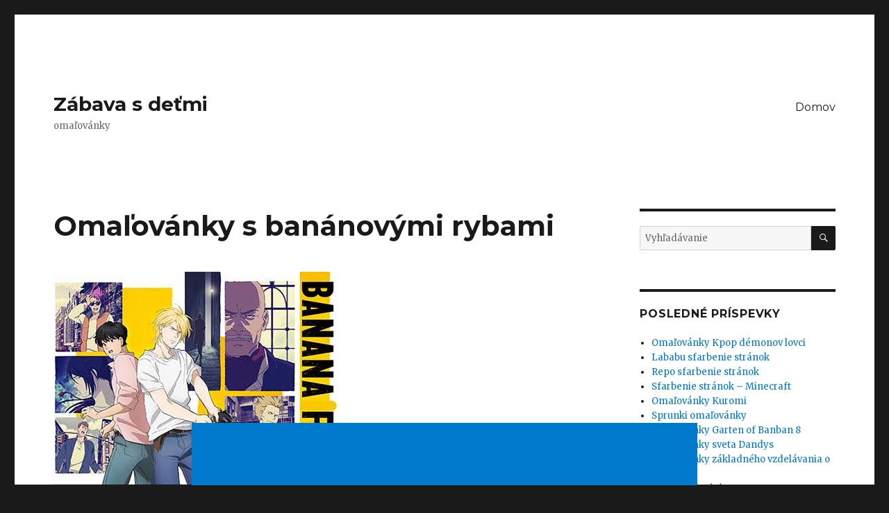

--- FILE ---
content_type: text/html; charset=UTF-8
request_url: http://kolorowanki-online.com.pl/sk/banana-fish/
body_size: 20371
content:
<!DOCTYPE html>
<html lang="sk" class="no-js" dir="ltr">
<head>
	<meta name="google-site-verification" content="N1DKUmAmg_7hm3M-111TjU8DVsTqTuB3niR1E0Y92Uk" />
	<meta charset="UTF-8">
	<meta name="viewport" content="width=device-width, initial-scale=1">
	<link rel="profile" href="https://gmpg.org/xfn/11">
		<script>(function(html){html.className = html.className.replace(/\bno-js\b/,'js')})(document.documentElement);</script>
<title>Omaľovánky s banánovými rybami &#8211; Zábava s deťmi</title>
<meta name='robots' content='max-image-preview:large' />
	<style>img:is([sizes="auto" i], [sizes^="auto," i]) { contain-intrinsic-size: 3000px 1500px }</style>
	<link rel='dns-prefetch' href='//fonts.googleapis.com' />
<link href='https://fonts.gstatic.com' crossorigin rel='preconnect' />
<link rel="alternate" type="application/rss+xml" title="Zábava s deťmi &raquo; Feed" href="http://kolorowanki-online.com.pl/sk/feed/" />
<link rel="alternate" type="application/rss+xml" title="Zábava s deťmi &raquo; Comments Feed" href="http://kolorowanki-online.com.pl/sk/comments/feed/" />
<script>
window._wpemojiSettings = {"baseUrl":"https:\/\/s.w.org\/images\/core\/emoji\/16.0.1\/72x72\/","ext":".png","svgUrl":"https:\/\/s.w.org\/images\/core\/emoji\/16.0.1\/svg\/","svgExt":".svg","source":{"concatemoji":"http:\/\/kolorowanki-online.com.pl\/wp-includes\/js\/wp-emoji-release.min.js?ver=6.8.3"}};
/*! This file is auto-generated */
!function(s,n){var o,i,e;function c(e){try{var t={supportTests:e,timestamp:(new Date).valueOf()};sessionStorage.setItem(o,JSON.stringify(t))}catch(e){}}function p(e,t,n){e.clearRect(0,0,e.canvas.width,e.canvas.height),e.fillText(t,0,0);var t=new Uint32Array(e.getImageData(0,0,e.canvas.width,e.canvas.height).data),a=(e.clearRect(0,0,e.canvas.width,e.canvas.height),e.fillText(n,0,0),new Uint32Array(e.getImageData(0,0,e.canvas.width,e.canvas.height).data));return t.every(function(e,t){return e===a[t]})}function u(e,t){e.clearRect(0,0,e.canvas.width,e.canvas.height),e.fillText(t,0,0);for(var n=e.getImageData(16,16,1,1),a=0;a<n.data.length;a++)if(0!==n.data[a])return!1;return!0}function f(e,t,n,a){switch(t){case"flag":return n(e,"\ud83c\udff3\ufe0f\u200d\u26a7\ufe0f","\ud83c\udff3\ufe0f\u200b\u26a7\ufe0f")?!1:!n(e,"\ud83c\udde8\ud83c\uddf6","\ud83c\udde8\u200b\ud83c\uddf6")&&!n(e,"\ud83c\udff4\udb40\udc67\udb40\udc62\udb40\udc65\udb40\udc6e\udb40\udc67\udb40\udc7f","\ud83c\udff4\u200b\udb40\udc67\u200b\udb40\udc62\u200b\udb40\udc65\u200b\udb40\udc6e\u200b\udb40\udc67\u200b\udb40\udc7f");case"emoji":return!a(e,"\ud83e\udedf")}return!1}function g(e,t,n,a){var r="undefined"!=typeof WorkerGlobalScope&&self instanceof WorkerGlobalScope?new OffscreenCanvas(300,150):s.createElement("canvas"),o=r.getContext("2d",{willReadFrequently:!0}),i=(o.textBaseline="top",o.font="600 32px Arial",{});return e.forEach(function(e){i[e]=t(o,e,n,a)}),i}function t(e){var t=s.createElement("script");t.src=e,t.defer=!0,s.head.appendChild(t)}"undefined"!=typeof Promise&&(o="wpEmojiSettingsSupports",i=["flag","emoji"],n.supports={everything:!0,everythingExceptFlag:!0},e=new Promise(function(e){s.addEventListener("DOMContentLoaded",e,{once:!0})}),new Promise(function(t){var n=function(){try{var e=JSON.parse(sessionStorage.getItem(o));if("object"==typeof e&&"number"==typeof e.timestamp&&(new Date).valueOf()<e.timestamp+604800&&"object"==typeof e.supportTests)return e.supportTests}catch(e){}return null}();if(!n){if("undefined"!=typeof Worker&&"undefined"!=typeof OffscreenCanvas&&"undefined"!=typeof URL&&URL.createObjectURL&&"undefined"!=typeof Blob)try{var e="postMessage("+g.toString()+"("+[JSON.stringify(i),f.toString(),p.toString(),u.toString()].join(",")+"));",a=new Blob([e],{type:"text/javascript"}),r=new Worker(URL.createObjectURL(a),{name:"wpTestEmojiSupports"});return void(r.onmessage=function(e){c(n=e.data),r.terminate(),t(n)})}catch(e){}c(n=g(i,f,p,u))}t(n)}).then(function(e){for(var t in e)n.supports[t]=e[t],n.supports.everything=n.supports.everything&&n.supports[t],"flag"!==t&&(n.supports.everythingExceptFlag=n.supports.everythingExceptFlag&&n.supports[t]);n.supports.everythingExceptFlag=n.supports.everythingExceptFlag&&!n.supports.flag,n.DOMReady=!1,n.readyCallback=function(){n.DOMReady=!0}}).then(function(){return e}).then(function(){var e;n.supports.everything||(n.readyCallback(),(e=n.source||{}).concatemoji?t(e.concatemoji):e.wpemoji&&e.twemoji&&(t(e.twemoji),t(e.wpemoji)))}))}((window,document),window._wpemojiSettings);
</script>
<style id='wp-emoji-styles-inline-css'>

	img.wp-smiley, img.emoji {
		display: inline !important;
		border: none !important;
		box-shadow: none !important;
		height: 1em !important;
		width: 1em !important;
		margin: 0 0.07em !important;
		vertical-align: -0.1em !important;
		background: none !important;
		padding: 0 !important;
	}
</style>
<link rel='stylesheet' id='wp-block-library-css' href='http://kolorowanki-online.com.pl/wp-includes/css/dist/block-library/style.min.css?ver=6.8.3' media='all' />
<style id='wp-block-library-theme-inline-css'>
.wp-block-audio :where(figcaption){color:#555;font-size:13px;text-align:center}.is-dark-theme .wp-block-audio :where(figcaption){color:#ffffffa6}.wp-block-audio{margin:0 0 1em}.wp-block-code{border:1px solid #ccc;border-radius:4px;font-family:Menlo,Consolas,monaco,monospace;padding:.8em 1em}.wp-block-embed :where(figcaption){color:#555;font-size:13px;text-align:center}.is-dark-theme .wp-block-embed :where(figcaption){color:#ffffffa6}.wp-block-embed{margin:0 0 1em}.blocks-gallery-caption{color:#555;font-size:13px;text-align:center}.is-dark-theme .blocks-gallery-caption{color:#ffffffa6}:root :where(.wp-block-image figcaption){color:#555;font-size:13px;text-align:center}.is-dark-theme :root :where(.wp-block-image figcaption){color:#ffffffa6}.wp-block-image{margin:0 0 1em}.wp-block-pullquote{border-bottom:4px solid;border-top:4px solid;color:currentColor;margin-bottom:1.75em}.wp-block-pullquote cite,.wp-block-pullquote footer,.wp-block-pullquote__citation{color:currentColor;font-size:.8125em;font-style:normal;text-transform:uppercase}.wp-block-quote{border-left:.25em solid;margin:0 0 1.75em;padding-left:1em}.wp-block-quote cite,.wp-block-quote footer{color:currentColor;font-size:.8125em;font-style:normal;position:relative}.wp-block-quote:where(.has-text-align-right){border-left:none;border-right:.25em solid;padding-left:0;padding-right:1em}.wp-block-quote:where(.has-text-align-center){border:none;padding-left:0}.wp-block-quote.is-large,.wp-block-quote.is-style-large,.wp-block-quote:where(.is-style-plain){border:none}.wp-block-search .wp-block-search__label{font-weight:700}.wp-block-search__button{border:1px solid #ccc;padding:.375em .625em}:where(.wp-block-group.has-background){padding:1.25em 2.375em}.wp-block-separator.has-css-opacity{opacity:.4}.wp-block-separator{border:none;border-bottom:2px solid;margin-left:auto;margin-right:auto}.wp-block-separator.has-alpha-channel-opacity{opacity:1}.wp-block-separator:not(.is-style-wide):not(.is-style-dots){width:100px}.wp-block-separator.has-background:not(.is-style-dots){border-bottom:none;height:1px}.wp-block-separator.has-background:not(.is-style-wide):not(.is-style-dots){height:2px}.wp-block-table{margin:0 0 1em}.wp-block-table td,.wp-block-table th{word-break:normal}.wp-block-table :where(figcaption){color:#555;font-size:13px;text-align:center}.is-dark-theme .wp-block-table :where(figcaption){color:#ffffffa6}.wp-block-video :where(figcaption){color:#555;font-size:13px;text-align:center}.is-dark-theme .wp-block-video :where(figcaption){color:#ffffffa6}.wp-block-video{margin:0 0 1em}:root :where(.wp-block-template-part.has-background){margin-bottom:0;margin-top:0;padding:1.25em 2.375em}
</style>
<style id='classic-theme-styles-inline-css'>
/*! This file is auto-generated */
.wp-block-button__link{color:#fff;background-color:#32373c;border-radius:9999px;box-shadow:none;text-decoration:none;padding:calc(.667em + 2px) calc(1.333em + 2px);font-size:1.125em}.wp-block-file__button{background:#32373c;color:#fff;text-decoration:none}
</style>
<link rel='stylesheet' id='quads-style-css-css' href='http://kolorowanki-online.com.pl/wp-content/plugins/quick-adsense-reloaded/includes/gutenberg/dist/blocks.style.build.css?ver=2.0.24' media='all' />
<style id='global-styles-inline-css'>
:root{--wp--preset--aspect-ratio--square: 1;--wp--preset--aspect-ratio--4-3: 4/3;--wp--preset--aspect-ratio--3-4: 3/4;--wp--preset--aspect-ratio--3-2: 3/2;--wp--preset--aspect-ratio--2-3: 2/3;--wp--preset--aspect-ratio--16-9: 16/9;--wp--preset--aspect-ratio--9-16: 9/16;--wp--preset--color--black: #000000;--wp--preset--color--cyan-bluish-gray: #abb8c3;--wp--preset--color--white: #fff;--wp--preset--color--pale-pink: #f78da7;--wp--preset--color--vivid-red: #cf2e2e;--wp--preset--color--luminous-vivid-orange: #ff6900;--wp--preset--color--luminous-vivid-amber: #fcb900;--wp--preset--color--light-green-cyan: #7bdcb5;--wp--preset--color--vivid-green-cyan: #00d084;--wp--preset--color--pale-cyan-blue: #8ed1fc;--wp--preset--color--vivid-cyan-blue: #0693e3;--wp--preset--color--vivid-purple: #9b51e0;--wp--preset--color--dark-gray: #1a1a1a;--wp--preset--color--medium-gray: #686868;--wp--preset--color--light-gray: #e5e5e5;--wp--preset--color--blue-gray: #4d545c;--wp--preset--color--bright-blue: #007acc;--wp--preset--color--light-blue: #9adffd;--wp--preset--color--dark-brown: #402b30;--wp--preset--color--medium-brown: #774e24;--wp--preset--color--dark-red: #640c1f;--wp--preset--color--bright-red: #ff675f;--wp--preset--color--yellow: #ffef8e;--wp--preset--gradient--vivid-cyan-blue-to-vivid-purple: linear-gradient(135deg,rgba(6,147,227,1) 0%,rgb(155,81,224) 100%);--wp--preset--gradient--light-green-cyan-to-vivid-green-cyan: linear-gradient(135deg,rgb(122,220,180) 0%,rgb(0,208,130) 100%);--wp--preset--gradient--luminous-vivid-amber-to-luminous-vivid-orange: linear-gradient(135deg,rgba(252,185,0,1) 0%,rgba(255,105,0,1) 100%);--wp--preset--gradient--luminous-vivid-orange-to-vivid-red: linear-gradient(135deg,rgba(255,105,0,1) 0%,rgb(207,46,46) 100%);--wp--preset--gradient--very-light-gray-to-cyan-bluish-gray: linear-gradient(135deg,rgb(238,238,238) 0%,rgb(169,184,195) 100%);--wp--preset--gradient--cool-to-warm-spectrum: linear-gradient(135deg,rgb(74,234,220) 0%,rgb(151,120,209) 20%,rgb(207,42,186) 40%,rgb(238,44,130) 60%,rgb(251,105,98) 80%,rgb(254,248,76) 100%);--wp--preset--gradient--blush-light-purple: linear-gradient(135deg,rgb(255,206,236) 0%,rgb(152,150,240) 100%);--wp--preset--gradient--blush-bordeaux: linear-gradient(135deg,rgb(254,205,165) 0%,rgb(254,45,45) 50%,rgb(107,0,62) 100%);--wp--preset--gradient--luminous-dusk: linear-gradient(135deg,rgb(255,203,112) 0%,rgb(199,81,192) 50%,rgb(65,88,208) 100%);--wp--preset--gradient--pale-ocean: linear-gradient(135deg,rgb(255,245,203) 0%,rgb(182,227,212) 50%,rgb(51,167,181) 100%);--wp--preset--gradient--electric-grass: linear-gradient(135deg,rgb(202,248,128) 0%,rgb(113,206,126) 100%);--wp--preset--gradient--midnight: linear-gradient(135deg,rgb(2,3,129) 0%,rgb(40,116,252) 100%);--wp--preset--font-size--small: 13px;--wp--preset--font-size--medium: 20px;--wp--preset--font-size--large: 36px;--wp--preset--font-size--x-large: 42px;--wp--preset--spacing--20: 0.44rem;--wp--preset--spacing--30: 0.67rem;--wp--preset--spacing--40: 1rem;--wp--preset--spacing--50: 1.5rem;--wp--preset--spacing--60: 2.25rem;--wp--preset--spacing--70: 3.38rem;--wp--preset--spacing--80: 5.06rem;--wp--preset--shadow--natural: 6px 6px 9px rgba(0, 0, 0, 0.2);--wp--preset--shadow--deep: 12px 12px 50px rgba(0, 0, 0, 0.4);--wp--preset--shadow--sharp: 6px 6px 0px rgba(0, 0, 0, 0.2);--wp--preset--shadow--outlined: 6px 6px 0px -3px rgba(255, 255, 255, 1), 6px 6px rgba(0, 0, 0, 1);--wp--preset--shadow--crisp: 6px 6px 0px rgba(0, 0, 0, 1);}:where(.is-layout-flex){gap: 0.5em;}:where(.is-layout-grid){gap: 0.5em;}body .is-layout-flex{display: flex;}.is-layout-flex{flex-wrap: wrap;align-items: center;}.is-layout-flex > :is(*, div){margin: 0;}body .is-layout-grid{display: grid;}.is-layout-grid > :is(*, div){margin: 0;}:where(.wp-block-columns.is-layout-flex){gap: 2em;}:where(.wp-block-columns.is-layout-grid){gap: 2em;}:where(.wp-block-post-template.is-layout-flex){gap: 1.25em;}:where(.wp-block-post-template.is-layout-grid){gap: 1.25em;}.has-black-color{color: var(--wp--preset--color--black) !important;}.has-cyan-bluish-gray-color{color: var(--wp--preset--color--cyan-bluish-gray) !important;}.has-white-color{color: var(--wp--preset--color--white) !important;}.has-pale-pink-color{color: var(--wp--preset--color--pale-pink) !important;}.has-vivid-red-color{color: var(--wp--preset--color--vivid-red) !important;}.has-luminous-vivid-orange-color{color: var(--wp--preset--color--luminous-vivid-orange) !important;}.has-luminous-vivid-amber-color{color: var(--wp--preset--color--luminous-vivid-amber) !important;}.has-light-green-cyan-color{color: var(--wp--preset--color--light-green-cyan) !important;}.has-vivid-green-cyan-color{color: var(--wp--preset--color--vivid-green-cyan) !important;}.has-pale-cyan-blue-color{color: var(--wp--preset--color--pale-cyan-blue) !important;}.has-vivid-cyan-blue-color{color: var(--wp--preset--color--vivid-cyan-blue) !important;}.has-vivid-purple-color{color: var(--wp--preset--color--vivid-purple) !important;}.has-black-background-color{background-color: var(--wp--preset--color--black) !important;}.has-cyan-bluish-gray-background-color{background-color: var(--wp--preset--color--cyan-bluish-gray) !important;}.has-white-background-color{background-color: var(--wp--preset--color--white) !important;}.has-pale-pink-background-color{background-color: var(--wp--preset--color--pale-pink) !important;}.has-vivid-red-background-color{background-color: var(--wp--preset--color--vivid-red) !important;}.has-luminous-vivid-orange-background-color{background-color: var(--wp--preset--color--luminous-vivid-orange) !important;}.has-luminous-vivid-amber-background-color{background-color: var(--wp--preset--color--luminous-vivid-amber) !important;}.has-light-green-cyan-background-color{background-color: var(--wp--preset--color--light-green-cyan) !important;}.has-vivid-green-cyan-background-color{background-color: var(--wp--preset--color--vivid-green-cyan) !important;}.has-pale-cyan-blue-background-color{background-color: var(--wp--preset--color--pale-cyan-blue) !important;}.has-vivid-cyan-blue-background-color{background-color: var(--wp--preset--color--vivid-cyan-blue) !important;}.has-vivid-purple-background-color{background-color: var(--wp--preset--color--vivid-purple) !important;}.has-black-border-color{border-color: var(--wp--preset--color--black) !important;}.has-cyan-bluish-gray-border-color{border-color: var(--wp--preset--color--cyan-bluish-gray) !important;}.has-white-border-color{border-color: var(--wp--preset--color--white) !important;}.has-pale-pink-border-color{border-color: var(--wp--preset--color--pale-pink) !important;}.has-vivid-red-border-color{border-color: var(--wp--preset--color--vivid-red) !important;}.has-luminous-vivid-orange-border-color{border-color: var(--wp--preset--color--luminous-vivid-orange) !important;}.has-luminous-vivid-amber-border-color{border-color: var(--wp--preset--color--luminous-vivid-amber) !important;}.has-light-green-cyan-border-color{border-color: var(--wp--preset--color--light-green-cyan) !important;}.has-vivid-green-cyan-border-color{border-color: var(--wp--preset--color--vivid-green-cyan) !important;}.has-pale-cyan-blue-border-color{border-color: var(--wp--preset--color--pale-cyan-blue) !important;}.has-vivid-cyan-blue-border-color{border-color: var(--wp--preset--color--vivid-cyan-blue) !important;}.has-vivid-purple-border-color{border-color: var(--wp--preset--color--vivid-purple) !important;}.has-vivid-cyan-blue-to-vivid-purple-gradient-background{background: var(--wp--preset--gradient--vivid-cyan-blue-to-vivid-purple) !important;}.has-light-green-cyan-to-vivid-green-cyan-gradient-background{background: var(--wp--preset--gradient--light-green-cyan-to-vivid-green-cyan) !important;}.has-luminous-vivid-amber-to-luminous-vivid-orange-gradient-background{background: var(--wp--preset--gradient--luminous-vivid-amber-to-luminous-vivid-orange) !important;}.has-luminous-vivid-orange-to-vivid-red-gradient-background{background: var(--wp--preset--gradient--luminous-vivid-orange-to-vivid-red) !important;}.has-very-light-gray-to-cyan-bluish-gray-gradient-background{background: var(--wp--preset--gradient--very-light-gray-to-cyan-bluish-gray) !important;}.has-cool-to-warm-spectrum-gradient-background{background: var(--wp--preset--gradient--cool-to-warm-spectrum) !important;}.has-blush-light-purple-gradient-background{background: var(--wp--preset--gradient--blush-light-purple) !important;}.has-blush-bordeaux-gradient-background{background: var(--wp--preset--gradient--blush-bordeaux) !important;}.has-luminous-dusk-gradient-background{background: var(--wp--preset--gradient--luminous-dusk) !important;}.has-pale-ocean-gradient-background{background: var(--wp--preset--gradient--pale-ocean) !important;}.has-electric-grass-gradient-background{background: var(--wp--preset--gradient--electric-grass) !important;}.has-midnight-gradient-background{background: var(--wp--preset--gradient--midnight) !important;}.has-small-font-size{font-size: var(--wp--preset--font-size--small) !important;}.has-medium-font-size{font-size: var(--wp--preset--font-size--medium) !important;}.has-large-font-size{font-size: var(--wp--preset--font-size--large) !important;}.has-x-large-font-size{font-size: var(--wp--preset--font-size--x-large) !important;}
:where(.wp-block-post-template.is-layout-flex){gap: 1.25em;}:where(.wp-block-post-template.is-layout-grid){gap: 1.25em;}
:where(.wp-block-columns.is-layout-flex){gap: 2em;}:where(.wp-block-columns.is-layout-grid){gap: 2em;}
:root :where(.wp-block-pullquote){font-size: 1.5em;line-height: 1.6;}
</style>
<link rel='stylesheet' id='twentysixteen-fonts-css' href='https://fonts.googleapis.com/css?family=Merriweather%3A400%2C700%2C900%2C400italic%2C700italic%2C900italic%7CMontserrat%3A400%2C700%7CInconsolata%3A400&#038;subset=latin%2Clatin-ext&#038;display=fallback' media='all' />
<link rel='stylesheet' id='genericons-css' href='http://kolorowanki-online.com.pl/wp-content/themes/twentysixteen/genericons/genericons.css?ver=20201208' media='all' />
<link rel='stylesheet' id='twentysixteen-style-css' href='http://kolorowanki-online.com.pl/wp-content/themes/twentysixteen/style.css?ver=20221101' media='all' />
<link rel='stylesheet' id='twentysixteen-block-style-css' href='http://kolorowanki-online.com.pl/wp-content/themes/twentysixteen/css/blocks.css?ver=20221004' media='all' />
<!--[if lt IE 10]>
<link rel='stylesheet' id='twentysixteen-ie-css' href='http://kolorowanki-online.com.pl/wp-content/themes/twentysixteen/css/ie.css?ver=20170530' media='all' />
<![endif]-->
<!--[if lt IE 9]>
<link rel='stylesheet' id='twentysixteen-ie8-css' href='http://kolorowanki-online.com.pl/wp-content/themes/twentysixteen/css/ie8.css?ver=20170530' media='all' />
<![endif]-->
<!--[if lt IE 8]>
<link rel='stylesheet' id='twentysixteen-ie7-css' href='http://kolorowanki-online.com.pl/wp-content/themes/twentysixteen/css/ie7.css?ver=20170530' media='all' />
<![endif]-->
<link rel='stylesheet' id='flags_tpw_flags_css-css' href='//kolorowanki-online.com.pl/wp-content/plugins/transposh-translation-filter-for-wordpress/widgets/flags/tpw_flags_css.css?ver=1.0.8.1' media='all' />
<style id='quads-styles-inline-css'>
.quads-ad-label { font-size: 12px; text-align: center; color: #333;}
</style>
<script src="http://kolorowanki-online.com.pl/wp-includes/js/jquery/jquery.min.js?ver=3.7.1" id="jquery-core-js"></script>
<script src="http://kolorowanki-online.com.pl/wp-includes/js/jquery/jquery-migrate.min.js?ver=3.4.1" id="jquery-migrate-js"></script>
<script id="jquery-js-after">
jQuery(document).ready(function() {
	jQuery(".ed874752a98cd784844fee03f27ca861").click(function() {
		jQuery.post(
			"http://kolorowanki-online.com.pl/wp-admin/admin-ajax.php", {
				"action": "quick_adsense_onpost_ad_click",
				"quick_adsense_onpost_ad_index": jQuery(this).attr("data-index"),
				"quick_adsense_nonce": "fdaae1687f",
			}, function(response) { }
		);
	});
});
</script>
<!--[if lt IE 9]>
<script src="http://kolorowanki-online.com.pl/wp-content/themes/twentysixteen/js/html5.js?ver=3.7.3" id="twentysixteen-html5-js"></script>
<![endif]-->
<link rel="https://api.w.org/" href="http://kolorowanki-online.com.pl/wp-json/" /><link rel="alternate" title="JSON" type="application/json" href="http://kolorowanki-online.com.pl/sk/wp-json/wp/v2/posts/15420" /><link rel="EditURI" type="application/rsd+xml" title="RSD" href="http://kolorowanki-online.com.pl/xmlrpc.php?rsd" />
<meta name="generator" content="WordPress 6.8.3" />
<link rel="canonical" href="http://kolorowanki-online.com.pl/sk/banana-fish/" />
<link rel='shortlink' href='http://kolorowanki-online.com.pl/?p=15420' />
<link rel="alternate" title="oEmbed (JSON)" type="application/json+oembed" href="http://kolorowanki-online.com.pl/sk/wp-json/oembed/1.0/embed?url=http%3A%2F%2Fkolorowanki-online.com.pl%2Fbanana-fish%2F" />
<link rel="alternate" title="oEmbed (XML)" type="text/xml+oembed" href="http://kolorowanki-online.com.pl/sk/wp-json/oembed/1.0/embed?url=http%3A%2F%2Fkolorowanki-online.com.pl%2Fbanana-fish%2F&format=xml" />
<link rel="alternate" hreflang="pl" href="http://kolorowanki-online.com.pl/banana-fish/"/><link rel="alternate" hreflang="en" href="http://kolorowanki-online.com.pl/en/banana-fish/"/><link rel="alternate" hreflang="de" href="http://kolorowanki-online.com.pl/de/banana-fish/"/><link rel="alternate" hreflang="fr" href="http://kolorowanki-online.com.pl/fr/banana-fish/"/><link rel="alternate" hreflang="it" href="http://kolorowanki-online.com.pl/it/banana-fish/"/><link rel="alternate" hreflang="cs" href="http://kolorowanki-online.com.pl/cs/banana-fish/"/><link rel="alternate" hreflang="da" href="http://kolorowanki-online.com.pl/da/banana-fish/"/><link rel="alternate" hreflang="nl" href="http://kolorowanki-online.com.pl/nl/banana-fish/"/><link rel="alternate" hreflang="no" href="http://kolorowanki-online.com.pl/no/banana-fish/"/><link rel="alternate" hreflang="pt" href="http://kolorowanki-online.com.pl/pt/banana-fish/"/><link rel="alternate" hreflang="es" href="http://kolorowanki-online.com.pl/es/banana-fish/"/><link rel="alternate" hreflang="sv" href="http://kolorowanki-online.com.pl/sv/banana-fish/"/><script type='text/javascript'>document.cookie = 'quads_browser_width='+screen.width;</script>
<meta name="translation-stats" content='{"total_phrases":681,"translated_phrases":672,"human_translated_phrases":null,"hidden_phrases":292,"hidden_translated_phrases":292,"hidden_translateable_phrases":null,"meta_phrases":12,"meta_translated_phrases":3,"time":null}'/></head>

<body class="wp-singular post-template-default single single-post postid-15420 single-format-standard wp-embed-responsive wp-theme-twentysixteen group-blog">
<div id="page" class="site">
	<div class="site-inner">
		<a class="skip-link screen-reader-text" href="#content">Preskočiť na obsah</a>

		<header id="masthead" class="site-header">
			<div class="site-header-main">
				<div class="site-branding">
					
											<p class="site-title"><a href="http://kolorowanki-online.com.pl/sk/" rel="home">Zábava s deťmi</a></p>
												<p class="site-description">omaľovánky</p>
									</div><!-- .site-branding -->

									<button id="menu-toggle" class="menu-toggle">Ponuka</button>

					<div id="site-header-menu" class="site-header-menu">
													<nav id="site-navigation" class="main-navigation" aria-label="Primary Menu">
								<div class="menu-2-container"><ul id="menu-2" class="primary-menu"><li id="menu-item-3374" class="menu-item menu-item-type-custom menu-item-object-custom menu-item-home menu-item-3374"><a href="http://kolorowanki-online.com.pl/sk/">Domov</a></li>
</ul></div>							</nav><!-- .main-navigation -->
						
											</div><!-- .site-header-menu -->
							</div><!-- .site-header-main -->

					</header><!-- .site-header -->

		<div id="content" class="site-content">

<div id="primary" class="content-area">
	<main id="main" class="site-main">
		
<article id="post-15420" class="post-15420 post type-post status-publish format-standard has-post-thumbnail hentry category-bajki-filmy tag-banana-fish">
	<header class="entry-header">
		<h1 class="entry-title"><span>Omaľovánky s banánovými rybami</span></h1>	</header><!-- .entry-header -->

	
	
		<div class="post-thumbnail">
			<img width="410" height="307" src="http://kolorowanki-online.com.pl/wp-content/uploads/2020/07/Banana-fish-39-malowanka.jpg" class="attachment-post-thumbnail size-post-thumbnail wp-post-image" alt="" decoding="async" fetchpriority="high" srcset="http://kolorowanki-online.com.pl/wp-content/uploads/2020/07/Banana-fish-39-malowanka.jpg 410w, http://kolorowanki-online.com.pl/wp-content/uploads/2020/07/Banana-fish-39-malowanka-300x225.jpg 300w" sizes="(max-width: 709px) 85vw, (max-width: 909px) 67vw, (max-width: 984px) 60vw, (max-width: 1362px) 62vw, 840px" />	</div><!-- .post-thumbnail -->

	
	<div class="entry-content">
		<span>
<!-- WP QUADS Content Ad Plugin v. 2.0.24 -->
<div class="quads-location quads-ad1" id="quads-ad1" style="float:none;margin:0px;">
<script async src="https://pagead2.googlesyndication.com/pagead/js/adsbygoogle.js"></script>
<!-- bulgaria -->
<ins class="adsbygoogle"
     style="display:block"
     data-ad-client="ca-pub-9311403533131030"
     data-ad-slot="1726450680"
     data-ad-format="auto"
     data-full-width-responsive="true"></ins>
<script>
     (adsbygoogle = window.adsbygoogle || []).push({});
</script>
</div>
<p>Omaľovánky s banánovými rybami.</p>
<div id='gallery-1' class='gallery galleryid-15420 gallery-columns-3 gallery-size-medium'><figure class='gallery-item'>
			<div class='gallery-icon landscape'>
				<a href='http://kolorowanki-online.com.pl/sk/banana-fish/banana-fish-39/'><img decoding="async" width="300" height="241" src="http://kolorowanki-online.com.pl/wp-content/uploads/2021/07/Banana-fish-39-300x241.jpg" class="attachment-medium size-medium" alt="" srcset="http://kolorowanki-online.com.pl/wp-content/uploads/2021/07/Banana-fish-39-300x241.jpg 300w, http://kolorowanki-online.com.pl/wp-content/uploads/2021/07/Banana-fish-39-1024x822.jpg 1024w, http://kolorowanki-online.com.pl/wp-content/uploads/2021/07/Banana-fish-39-768x617.jpg 768w, http://kolorowanki-online.com.pl/wp-content/uploads/2021/07/Banana-fish-39.jpg 1107w" sizes="(max-width: 300px) 85vw, 300px" /></a>
			</div></figure><figure class='gallery-item'>
			<div class='gallery-icon landscape'>
				<a href='http://kolorowanki-online.com.pl/sk/banana-fish/banana-fish-38/'><img decoding="async" width="300" height="293" src="http://kolorowanki-online.com.pl/wp-content/uploads/2021/07/Banana-fish-38-300x293.jpg" class="attachment-medium size-medium" alt="" srcset="http://kolorowanki-online.com.pl/wp-content/uploads/2021/07/Banana-fish-38-300x293.jpg 300w, http://kolorowanki-online.com.pl/wp-content/uploads/2021/07/Banana-fish-38.jpg 748w" sizes="(max-width: 300px) 85vw, 300px" /></a>
			</div></figure><figure class='gallery-item'>
			<div class='gallery-icon portrait'>
				<a href='http://kolorowanki-online.com.pl/sk/banana-fish/banana-fish-37/'><img loading="lazy" decoding="async" width="233" height="300" src="http://kolorowanki-online.com.pl/wp-content/uploads/2021/07/Banana-fish-37-233x300.jpg" class="attachment-medium size-medium" alt="" srcset="http://kolorowanki-online.com.pl/wp-content/uploads/2021/07/Banana-fish-37-233x300.jpg 233w, http://kolorowanki-online.com.pl/wp-content/uploads/2021/07/Banana-fish-37.jpg 632w" sizes="auto, (max-width: 233px) 85vw, 233px" /></a>
			</div></figure><figure class='gallery-item'>
			<div class='gallery-icon landscape'>
				<a href='http://kolorowanki-online.com.pl/sk/banana-fish/banana-fish-36/'><img loading="lazy" decoding="async" width="300" height="277" src="http://kolorowanki-online.com.pl/wp-content/uploads/2021/07/Banana-fish-36-300x277.jpg" class="attachment-medium size-medium" alt="" srcset="http://kolorowanki-online.com.pl/wp-content/uploads/2021/07/Banana-fish-36-300x277.jpg 300w, http://kolorowanki-online.com.pl/wp-content/uploads/2021/07/Banana-fish-36-768x710.jpg 768w, http://kolorowanki-online.com.pl/wp-content/uploads/2021/07/Banana-fish-36.jpg 904w" sizes="auto, (max-width: 300px) 85vw, 300px" /></a>
			</div></figure><figure class='gallery-item'>
			<div class='gallery-icon landscape'>
				<a href='http://kolorowanki-online.com.pl/sk/banana-fish/banana-fish-35/'><img loading="lazy" decoding="async" width="300" height="140" src="http://kolorowanki-online.com.pl/wp-content/uploads/2021/07/Banana-fish-35-300x140.jpg" class="attachment-medium size-medium" alt="" srcset="http://kolorowanki-online.com.pl/wp-content/uploads/2021/07/Banana-fish-35-300x140.jpg 300w, http://kolorowanki-online.com.pl/wp-content/uploads/2021/07/Banana-fish-35-1024x479.jpg 1024w, http://kolorowanki-online.com.pl/wp-content/uploads/2021/07/Banana-fish-35-768x359.jpg 768w, http://kolorowanki-online.com.pl/wp-content/uploads/2021/07/Banana-fish-35-1200x561.jpg 1200w, http://kolorowanki-online.com.pl/wp-content/uploads/2021/07/Banana-fish-35.jpg 1425w" sizes="auto, (max-width: 300px) 85vw, 300px" /></a>
			</div></figure><figure class='gallery-item'>
			<div class='gallery-icon landscape'>
				<a href='http://kolorowanki-online.com.pl/sk/banana-fish/banana-fish-34/'><img loading="lazy" decoding="async" width="300" height="262" src="http://kolorowanki-online.com.pl/wp-content/uploads/2021/07/Banana-fish-34-300x262.jpg" class="attachment-medium size-medium" alt="" srcset="http://kolorowanki-online.com.pl/wp-content/uploads/2021/07/Banana-fish-34-300x262.jpg 300w, http://kolorowanki-online.com.pl/wp-content/uploads/2021/07/Banana-fish-34-1024x894.jpg 1024w, http://kolorowanki-online.com.pl/wp-content/uploads/2021/07/Banana-fish-34-768x670.jpg 768w, http://kolorowanki-online.com.pl/wp-content/uploads/2021/07/Banana-fish-34.jpg 1132w" sizes="auto, (max-width: 300px) 85vw, 300px" /></a>
			</div></figure><figure class='gallery-item'>
			<div class='gallery-icon landscape'>
				<a href='http://kolorowanki-online.com.pl/sk/banana-fish/banana-fish-33/'><img loading="lazy" decoding="async" width="300" height="209" src="http://kolorowanki-online.com.pl/wp-content/uploads/2021/07/Banana-fish-33-300x209.jpg" class="attachment-medium size-medium" alt="" srcset="http://kolorowanki-online.com.pl/wp-content/uploads/2021/07/Banana-fish-33-300x209.jpg 300w, http://kolorowanki-online.com.pl/wp-content/uploads/2021/07/Banana-fish-33-1024x715.jpg 1024w, http://kolorowanki-online.com.pl/wp-content/uploads/2021/07/Banana-fish-33-768x536.jpg 768w, http://kolorowanki-online.com.pl/wp-content/uploads/2021/07/Banana-fish-33-1200x838.jpg 1200w, http://kolorowanki-online.com.pl/wp-content/uploads/2021/07/Banana-fish-33.jpg 1321w" sizes="auto, (max-width: 300px) 85vw, 300px" /></a>
			</div></figure><figure class='gallery-item'>
			<div class='gallery-icon landscape'>
				<a href='http://kolorowanki-online.com.pl/sk/banana-fish/banana-fish-32/'><img loading="lazy" decoding="async" width="300" height="184" src="http://kolorowanki-online.com.pl/wp-content/uploads/2021/07/Banana-fish-32-300x184.jpg" class="attachment-medium size-medium" alt="" srcset="http://kolorowanki-online.com.pl/wp-content/uploads/2021/07/Banana-fish-32-300x184.jpg 300w, http://kolorowanki-online.com.pl/wp-content/uploads/2021/07/Banana-fish-32-1024x627.jpg 1024w, http://kolorowanki-online.com.pl/wp-content/uploads/2021/07/Banana-fish-32-768x470.jpg 768w, http://kolorowanki-online.com.pl/wp-content/uploads/2021/07/Banana-fish-32-1200x735.jpg 1200w, http://kolorowanki-online.com.pl/wp-content/uploads/2021/07/Banana-fish-32.jpg 1422w" sizes="auto, (max-width: 300px) 85vw, 300px" /></a>
			</div></figure><figure class='gallery-item'>
			<div class='gallery-icon landscape'>
				<a href='http://kolorowanki-online.com.pl/sk/banana-fish/banana-fish-31/'><img loading="lazy" decoding="async" width="300" height="155" src="http://kolorowanki-online.com.pl/wp-content/uploads/2021/07/Banana-fish-31-300x155.jpg" class="attachment-medium size-medium" alt="" srcset="http://kolorowanki-online.com.pl/wp-content/uploads/2021/07/Banana-fish-31-300x155.jpg 300w, http://kolorowanki-online.com.pl/wp-content/uploads/2021/07/Banana-fish-31-1024x529.jpg 1024w, http://kolorowanki-online.com.pl/wp-content/uploads/2021/07/Banana-fish-31-768x397.jpg 768w, http://kolorowanki-online.com.pl/wp-content/uploads/2021/07/Banana-fish-31-1536x793.jpg 1536w, http://kolorowanki-online.com.pl/wp-content/uploads/2021/07/Banana-fish-31-1200x620.jpg 1200w, http://kolorowanki-online.com.pl/wp-content/uploads/2021/07/Banana-fish-31.jpg 1656w" sizes="auto, (max-width: 300px) 85vw, 300px" /></a>
			</div></figure><figure class='gallery-item'>
			<div class='gallery-icon landscape'>
				<a href='http://kolorowanki-online.com.pl/sk/banana-fish/banana-fish-30/'><img loading="lazy" decoding="async" width="300" height="157" src="http://kolorowanki-online.com.pl/wp-content/uploads/2021/07/Banana-fish-30-300x157.jpg" class="attachment-medium size-medium" alt="" srcset="http://kolorowanki-online.com.pl/wp-content/uploads/2021/07/Banana-fish-30-300x157.jpg 300w, http://kolorowanki-online.com.pl/wp-content/uploads/2021/07/Banana-fish-30-1024x537.jpg 1024w, http://kolorowanki-online.com.pl/wp-content/uploads/2021/07/Banana-fish-30-768x403.jpg 768w, http://kolorowanki-online.com.pl/wp-content/uploads/2021/07/Banana-fish-30-1200x629.jpg 1200w, http://kolorowanki-online.com.pl/wp-content/uploads/2021/07/Banana-fish-30.jpg 1532w" sizes="auto, (max-width: 300px) 85vw, 300px" /></a>
			</div></figure><figure class='gallery-item'>
			<div class='gallery-icon landscape'>
				<a href='http://kolorowanki-online.com.pl/sk/banana-fish/banana-fish-29/'><img loading="lazy" decoding="async" width="300" height="228" src="http://kolorowanki-online.com.pl/wp-content/uploads/2021/07/Banana-fish-29-300x228.jpg" class="attachment-medium size-medium" alt="" srcset="http://kolorowanki-online.com.pl/wp-content/uploads/2021/07/Banana-fish-29-300x228.jpg 300w, http://kolorowanki-online.com.pl/wp-content/uploads/2021/07/Banana-fish-29-1024x777.jpg 1024w, http://kolorowanki-online.com.pl/wp-content/uploads/2021/07/Banana-fish-29-768x583.jpg 768w, http://kolorowanki-online.com.pl/wp-content/uploads/2021/07/Banana-fish-29-1200x911.jpg 1200w, http://kolorowanki-online.com.pl/wp-content/uploads/2021/07/Banana-fish-29.jpg 1294w" sizes="auto, (max-width: 300px) 85vw, 300px" /></a>
			</div></figure><figure class='gallery-item'>
			<div class='gallery-icon landscape'>
				<a href='http://kolorowanki-online.com.pl/sk/banana-fish/banana-fish-28/'><img loading="lazy" decoding="async" width="300" height="277" src="http://kolorowanki-online.com.pl/wp-content/uploads/2021/07/Banana-fish-28-300x277.jpg" class="attachment-medium size-medium" alt="" srcset="http://kolorowanki-online.com.pl/wp-content/uploads/2021/07/Banana-fish-28-300x277.jpg 300w, http://kolorowanki-online.com.pl/wp-content/uploads/2021/07/Banana-fish-28-1024x946.jpg 1024w, http://kolorowanki-online.com.pl/wp-content/uploads/2021/07/Banana-fish-28-768x710.jpg 768w, http://kolorowanki-online.com.pl/wp-content/uploads/2021/07/Banana-fish-28.jpg 1042w" sizes="auto, (max-width: 300px) 85vw, 300px" /></a>
			</div></figure><figure class='gallery-item'>
			<div class='gallery-icon landscape'>
				<a href='http://kolorowanki-online.com.pl/sk/banana-fish/banana-fish-27/'><img loading="lazy" decoding="async" width="300" height="243" src="http://kolorowanki-online.com.pl/wp-content/uploads/2021/07/Banana-fish-27-300x243.jpg" class="attachment-medium size-medium" alt="" srcset="http://kolorowanki-online.com.pl/wp-content/uploads/2021/07/Banana-fish-27-300x243.jpg 300w, http://kolorowanki-online.com.pl/wp-content/uploads/2021/07/Banana-fish-27-1024x828.jpg 1024w, http://kolorowanki-online.com.pl/wp-content/uploads/2021/07/Banana-fish-27-768x621.jpg 768w, http://kolorowanki-online.com.pl/wp-content/uploads/2021/07/Banana-fish-27-1200x970.jpg 1200w, http://kolorowanki-online.com.pl/wp-content/uploads/2021/07/Banana-fish-27.jpg 1227w" sizes="auto, (max-width: 300px) 85vw, 300px" /></a>
			</div></figure><figure class='gallery-item'>
			<div class='gallery-icon landscape'>
				<a href='http://kolorowanki-online.com.pl/sk/banana-fish/banana-fish-26/'><img loading="lazy" decoding="async" width="300" height="282" src="http://kolorowanki-online.com.pl/wp-content/uploads/2021/07/Banana-fish-26-300x282.jpg" class="attachment-medium size-medium" alt="" srcset="http://kolorowanki-online.com.pl/wp-content/uploads/2021/07/Banana-fish-26-300x282.jpg 300w, http://kolorowanki-online.com.pl/wp-content/uploads/2021/07/Banana-fish-26-768x723.jpg 768w, http://kolorowanki-online.com.pl/wp-content/uploads/2021/07/Banana-fish-26.jpg 886w" sizes="auto, (max-width: 300px) 85vw, 300px" /></a>
			</div></figure><figure class='gallery-item'>
			<div class='gallery-icon landscape'>
				<a href='http://kolorowanki-online.com.pl/sk/banana-fish/banana-fish-25/'><img loading="lazy" decoding="async" width="300" height="143" src="http://kolorowanki-online.com.pl/wp-content/uploads/2021/07/Banana-fish-25-300x143.jpg" class="attachment-medium size-medium" alt="" srcset="http://kolorowanki-online.com.pl/wp-content/uploads/2021/07/Banana-fish-25-300x143.jpg 300w, http://kolorowanki-online.com.pl/wp-content/uploads/2021/07/Banana-fish-25-1024x487.jpg 1024w, http://kolorowanki-online.com.pl/wp-content/uploads/2021/07/Banana-fish-25-768x365.jpg 768w, http://kolorowanki-online.com.pl/wp-content/uploads/2021/07/Banana-fish-25-1200x570.jpg 1200w, http://kolorowanki-online.com.pl/wp-content/uploads/2021/07/Banana-fish-25.jpg 1454w" sizes="auto, (max-width: 300px) 85vw, 300px" /></a>
			</div></figure><figure class='gallery-item'>
			<div class='gallery-icon landscape'>
				<a href='http://kolorowanki-online.com.pl/sk/banana-fish/banana-fish-24/'><img loading="lazy" decoding="async" width="300" height="183" src="http://kolorowanki-online.com.pl/wp-content/uploads/2021/07/Banana-fish-24-300x183.jpg" class="attachment-medium size-medium" alt="" srcset="http://kolorowanki-online.com.pl/wp-content/uploads/2021/07/Banana-fish-24-300x183.jpg 300w, http://kolorowanki-online.com.pl/wp-content/uploads/2021/07/Banana-fish-24-1024x624.jpg 1024w, http://kolorowanki-online.com.pl/wp-content/uploads/2021/07/Banana-fish-24-768x468.jpg 768w, http://kolorowanki-online.com.pl/wp-content/uploads/2021/07/Banana-fish-24-1200x731.jpg 1200w, http://kolorowanki-online.com.pl/wp-content/uploads/2021/07/Banana-fish-24.jpg 1426w" sizes="auto, (max-width: 300px) 85vw, 300px" /></a>
			</div></figure><figure class='gallery-item'>
			<div class='gallery-icon landscape'>
				<a href='http://kolorowanki-online.com.pl/sk/banana-fish/banana-fish-23/'><img loading="lazy" decoding="async" width="300" height="194" src="http://kolorowanki-online.com.pl/wp-content/uploads/2021/07/Banana-fish-23-300x194.jpg" class="attachment-medium size-medium" alt="" srcset="http://kolorowanki-online.com.pl/wp-content/uploads/2021/07/Banana-fish-23-300x194.jpg 300w, http://kolorowanki-online.com.pl/wp-content/uploads/2021/07/Banana-fish-23-1024x662.jpg 1024w, http://kolorowanki-online.com.pl/wp-content/uploads/2021/07/Banana-fish-23-768x496.jpg 768w, http://kolorowanki-online.com.pl/wp-content/uploads/2021/07/Banana-fish-23-1200x775.jpg 1200w, http://kolorowanki-online.com.pl/wp-content/uploads/2021/07/Banana-fish-23.jpg 1382w" sizes="auto, (max-width: 300px) 85vw, 300px" /></a>
			</div></figure><figure class='gallery-item'>
			<div class='gallery-icon landscape'>
				<a href='http://kolorowanki-online.com.pl/sk/banana-fish/banana-fish-22/'><img loading="lazy" decoding="async" width="300" height="193" src="http://kolorowanki-online.com.pl/wp-content/uploads/2021/07/Banana-fish-22-300x193.jpg" class="attachment-medium size-medium" alt="" srcset="http://kolorowanki-online.com.pl/wp-content/uploads/2021/07/Banana-fish-22-300x193.jpg 300w, http://kolorowanki-online.com.pl/wp-content/uploads/2021/07/Banana-fish-22-1024x658.jpg 1024w, http://kolorowanki-online.com.pl/wp-content/uploads/2021/07/Banana-fish-22-768x494.jpg 768w, http://kolorowanki-online.com.pl/wp-content/uploads/2021/07/Banana-fish-22-1200x772.jpg 1200w, http://kolorowanki-online.com.pl/wp-content/uploads/2021/07/Banana-fish-22.jpg 1426w" sizes="auto, (max-width: 300px) 85vw, 300px" /></a>
			</div></figure><figure class='gallery-item'>
			<div class='gallery-icon landscape'>
				<a href='http://kolorowanki-online.com.pl/sk/banana-fish/banana-fish-21/'><img loading="lazy" decoding="async" width="300" height="296" src="http://kolorowanki-online.com.pl/wp-content/uploads/2021/07/Banana-fish-21-300x296.jpg" class="attachment-medium size-medium" alt="" srcset="http://kolorowanki-online.com.pl/wp-content/uploads/2021/07/Banana-fish-21-300x296.jpg 300w, http://kolorowanki-online.com.pl/wp-content/uploads/2021/07/Banana-fish-21-768x758.jpg 768w, http://kolorowanki-online.com.pl/wp-content/uploads/2021/07/Banana-fish-21.jpg 930w" sizes="auto, (max-width: 300px) 85vw, 300px" /></a>
			</div></figure><figure class='gallery-item'>
			<div class='gallery-icon portrait'>
				<a href='http://kolorowanki-online.com.pl/sk/banana-fish/banana-fish-20/'><img loading="lazy" decoding="async" width="262" height="300" src="http://kolorowanki-online.com.pl/wp-content/uploads/2021/07/Banana-fish-20-262x300.jpg" class="attachment-medium size-medium" alt="" srcset="http://kolorowanki-online.com.pl/wp-content/uploads/2021/07/Banana-fish-20-262x300.jpg 262w, http://kolorowanki-online.com.pl/wp-content/uploads/2021/07/Banana-fish-20-768x878.jpg 768w, http://kolorowanki-online.com.pl/wp-content/uploads/2021/07/Banana-fish-20.jpg 866w" sizes="auto, (max-width: 262px) 85vw, 262px" /></a>
			</div></figure><figure class='gallery-item'>
			<div class='gallery-icon landscape'>
				<a href='http://kolorowanki-online.com.pl/sk/banana-fish/banana-fish-19/'><img loading="lazy" decoding="async" width="300" height="161" src="http://kolorowanki-online.com.pl/wp-content/uploads/2021/07/Banana-fish-19-300x161.jpg" class="attachment-medium size-medium" alt="" srcset="http://kolorowanki-online.com.pl/wp-content/uploads/2021/07/Banana-fish-19-300x161.jpg 300w, http://kolorowanki-online.com.pl/wp-content/uploads/2021/07/Banana-fish-19-1024x549.jpg 1024w, http://kolorowanki-online.com.pl/wp-content/uploads/2021/07/Banana-fish-19-768x411.jpg 768w, http://kolorowanki-online.com.pl/wp-content/uploads/2021/07/Banana-fish-19-1200x643.jpg 1200w, http://kolorowanki-online.com.pl/wp-content/uploads/2021/07/Banana-fish-19.jpg 1426w" sizes="auto, (max-width: 300px) 85vw, 300px" /></a>
			</div></figure><figure class='gallery-item'>
			<div class='gallery-icon portrait'>
				<a href='http://kolorowanki-online.com.pl/sk/banana-fish/banana-fish-18/'><img loading="lazy" decoding="async" width="267" height="300" src="http://kolorowanki-online.com.pl/wp-content/uploads/2021/07/Banana-fish-18-267x300.jpg" class="attachment-medium size-medium" alt="" srcset="http://kolorowanki-online.com.pl/wp-content/uploads/2021/07/Banana-fish-18-267x300.jpg 267w, http://kolorowanki-online.com.pl/wp-content/uploads/2021/07/Banana-fish-18-912x1024.jpg 912w, http://kolorowanki-online.com.pl/wp-content/uploads/2021/07/Banana-fish-18-768x862.jpg 768w, http://kolorowanki-online.com.pl/wp-content/uploads/2021/07/Banana-fish-18.jpg 924w" sizes="auto, (max-width: 267px) 85vw, 267px" /></a>
			</div></figure><figure class='gallery-item'>
			<div class='gallery-icon landscape'>
				<a href='http://kolorowanki-online.com.pl/sk/banana-fish/banana-fish-17/'><img loading="lazy" decoding="async" width="300" height="247" src="http://kolorowanki-online.com.pl/wp-content/uploads/2021/07/Banana-fish-17-300x247.jpg" class="attachment-medium size-medium" alt="" srcset="http://kolorowanki-online.com.pl/wp-content/uploads/2021/07/Banana-fish-17-300x247.jpg 300w, http://kolorowanki-online.com.pl/wp-content/uploads/2021/07/Banana-fish-17-768x632.jpg 768w, http://kolorowanki-online.com.pl/wp-content/uploads/2021/07/Banana-fish-17.jpg 997w" sizes="auto, (max-width: 300px) 85vw, 300px" /></a>
			</div></figure><figure class='gallery-item'>
			<div class='gallery-icon landscape'>
				<a href='http://kolorowanki-online.com.pl/sk/banana-fish/banana-fish-16/'><img loading="lazy" decoding="async" width="300" height="149" src="http://kolorowanki-online.com.pl/wp-content/uploads/2021/07/Banana-fish-16-300x149.jpg" class="attachment-medium size-medium" alt="" srcset="http://kolorowanki-online.com.pl/wp-content/uploads/2021/07/Banana-fish-16-300x149.jpg 300w, http://kolorowanki-online.com.pl/wp-content/uploads/2021/07/Banana-fish-16-1024x507.jpg 1024w, http://kolorowanki-online.com.pl/wp-content/uploads/2021/07/Banana-fish-16-768x380.jpg 768w, http://kolorowanki-online.com.pl/wp-content/uploads/2021/07/Banana-fish-16-1200x594.jpg 1200w, http://kolorowanki-online.com.pl/wp-content/uploads/2021/07/Banana-fish-16.jpg 1430w" sizes="auto, (max-width: 300px) 85vw, 300px" /></a>
			</div></figure><figure class='gallery-item'>
			<div class='gallery-icon landscape'>
				<a href='http://kolorowanki-online.com.pl/sk/banana-fish/banana-fish-15/'><img loading="lazy" decoding="async" width="300" height="145" src="http://kolorowanki-online.com.pl/wp-content/uploads/2021/07/Banana-fish-15-300x145.jpg" class="attachment-medium size-medium" alt="" srcset="http://kolorowanki-online.com.pl/wp-content/uploads/2021/07/Banana-fish-15-300x145.jpg 300w, http://kolorowanki-online.com.pl/wp-content/uploads/2021/07/Banana-fish-15-1024x496.jpg 1024w, http://kolorowanki-online.com.pl/wp-content/uploads/2021/07/Banana-fish-15-768x372.jpg 768w, http://kolorowanki-online.com.pl/wp-content/uploads/2021/07/Banana-fish-15-1200x582.jpg 1200w, http://kolorowanki-online.com.pl/wp-content/uploads/2021/07/Banana-fish-15.jpg 1428w" sizes="auto, (max-width: 300px) 85vw, 300px" /></a>
			</div></figure><figure class='gallery-item'>
			<div class='gallery-icon portrait'>
				<a href='http://kolorowanki-online.com.pl/sk/banana-fish/banana-fish-14/'><img loading="lazy" decoding="async" width="211" height="300" src="http://kolorowanki-online.com.pl/wp-content/uploads/2021/07/Banana-fish-14-211x300.jpg" class="attachment-medium size-medium" alt="" srcset="http://kolorowanki-online.com.pl/wp-content/uploads/2021/07/Banana-fish-14-211x300.jpg 211w, http://kolorowanki-online.com.pl/wp-content/uploads/2021/07/Banana-fish-14.jpg 670w" sizes="auto, (max-width: 211px) 85vw, 211px" /></a>
			</div></figure><figure class='gallery-item'>
			<div class='gallery-icon portrait'>
				<a href='http://kolorowanki-online.com.pl/sk/banana-fish/banana-fish-13/'><img loading="lazy" decoding="async" width="288" height="300" src="http://kolorowanki-online.com.pl/wp-content/uploads/2021/07/Banana-fish-13-288x300.jpg" class="attachment-medium size-medium" alt="" srcset="http://kolorowanki-online.com.pl/wp-content/uploads/2021/07/Banana-fish-13-288x300.jpg 288w, http://kolorowanki-online.com.pl/wp-content/uploads/2021/07/Banana-fish-13-768x800.jpg 768w, http://kolorowanki-online.com.pl/wp-content/uploads/2021/07/Banana-fish-13.jpg 852w" sizes="auto, (max-width: 288px) 85vw, 288px" /></a>
			</div></figure><figure class='gallery-item'>
			<div class='gallery-icon landscape'>
				<a href='http://kolorowanki-online.com.pl/sk/banana-fish/banana-fish-12/'><img loading="lazy" decoding="async" width="300" height="292" src="http://kolorowanki-online.com.pl/wp-content/uploads/2021/07/Banana-fish-12-300x292.jpg" class="attachment-medium size-medium" alt="" srcset="http://kolorowanki-online.com.pl/wp-content/uploads/2021/07/Banana-fish-12-300x292.jpg 300w, http://kolorowanki-online.com.pl/wp-content/uploads/2021/07/Banana-fish-12-768x747.jpg 768w, http://kolorowanki-online.com.pl/wp-content/uploads/2021/07/Banana-fish-12.jpg 883w" sizes="auto, (max-width: 300px) 85vw, 300px" /></a>
			</div></figure><figure class='gallery-item'>
			<div class='gallery-icon portrait'>
				<a href='http://kolorowanki-online.com.pl/sk/banana-fish/banana-fish-11/'><img loading="lazy" decoding="async" width="276" height="300" src="http://kolorowanki-online.com.pl/wp-content/uploads/2021/07/Banana-fish-11-276x300.jpg" class="attachment-medium size-medium" alt="" srcset="http://kolorowanki-online.com.pl/wp-content/uploads/2021/07/Banana-fish-11-276x300.jpg 276w, http://kolorowanki-online.com.pl/wp-content/uploads/2021/07/Banana-fish-11-768x833.jpg 768w, http://kolorowanki-online.com.pl/wp-content/uploads/2021/07/Banana-fish-11.jpg 788w" sizes="auto, (max-width: 276px) 85vw, 276px" /></a>
			</div></figure><figure class='gallery-item'>
			<div class='gallery-icon landscape'>
				<a href='http://kolorowanki-online.com.pl/sk/banana-fish/banana-fish-10/'><img loading="lazy" decoding="async" width="300" height="271" src="http://kolorowanki-online.com.pl/wp-content/uploads/2021/07/Banana-fish-10-300x271.jpg" class="attachment-medium size-medium" alt="" srcset="http://kolorowanki-online.com.pl/wp-content/uploads/2021/07/Banana-fish-10-300x271.jpg 300w, http://kolorowanki-online.com.pl/wp-content/uploads/2021/07/Banana-fish-10-768x695.jpg 768w, http://kolorowanki-online.com.pl/wp-content/uploads/2021/07/Banana-fish-10.jpg 946w" sizes="auto, (max-width: 300px) 85vw, 300px" /></a>
			</div></figure><figure class='gallery-item'>
			<div class='gallery-icon landscape'>
				<a href='http://kolorowanki-online.com.pl/sk/banana-fish/banana-fish-9/'><img loading="lazy" decoding="async" width="300" height="124" src="http://kolorowanki-online.com.pl/wp-content/uploads/2021/07/Banana-fish-9-300x124.jpg" class="attachment-medium size-medium" alt="" srcset="http://kolorowanki-online.com.pl/wp-content/uploads/2021/07/Banana-fish-9-300x124.jpg 300w, http://kolorowanki-online.com.pl/wp-content/uploads/2021/07/Banana-fish-9-1024x423.jpg 1024w, http://kolorowanki-online.com.pl/wp-content/uploads/2021/07/Banana-fish-9-768x317.jpg 768w, http://kolorowanki-online.com.pl/wp-content/uploads/2021/07/Banana-fish-9-1200x496.jpg 1200w, http://kolorowanki-online.com.pl/wp-content/uploads/2021/07/Banana-fish-9.jpg 1392w" sizes="auto, (max-width: 300px) 85vw, 300px" /></a>
			</div></figure><figure class='gallery-item'>
			<div class='gallery-icon landscape'>
				<a href='http://kolorowanki-online.com.pl/sk/banana-fish/banana-fish-8/'><img loading="lazy" decoding="async" width="300" height="194" src="http://kolorowanki-online.com.pl/wp-content/uploads/2021/07/Banana-fish-8-300x194.jpg" class="attachment-medium size-medium" alt="" srcset="http://kolorowanki-online.com.pl/wp-content/uploads/2021/07/Banana-fish-8-300x194.jpg 300w, http://kolorowanki-online.com.pl/wp-content/uploads/2021/07/Banana-fish-8-1024x661.jpg 1024w, http://kolorowanki-online.com.pl/wp-content/uploads/2021/07/Banana-fish-8-768x496.jpg 768w, http://kolorowanki-online.com.pl/wp-content/uploads/2021/07/Banana-fish-8-1200x775.jpg 1200w, http://kolorowanki-online.com.pl/wp-content/uploads/2021/07/Banana-fish-8.jpg 1230w" sizes="auto, (max-width: 300px) 85vw, 300px" /></a>
			</div></figure><figure class='gallery-item'>
			<div class='gallery-icon landscape'>
				<a href='http://kolorowanki-online.com.pl/sk/banana-fish/banana-fish-7/'><img loading="lazy" decoding="async" width="300" height="133" src="http://kolorowanki-online.com.pl/wp-content/uploads/2021/07/Banana-fish-7-300x133.jpg" class="attachment-medium size-medium" alt="" srcset="http://kolorowanki-online.com.pl/wp-content/uploads/2021/07/Banana-fish-7-300x133.jpg 300w, http://kolorowanki-online.com.pl/wp-content/uploads/2021/07/Banana-fish-7-1024x454.jpg 1024w, http://kolorowanki-online.com.pl/wp-content/uploads/2021/07/Banana-fish-7-768x340.jpg 768w, http://kolorowanki-online.com.pl/wp-content/uploads/2021/07/Banana-fish-7-1200x532.jpg 1200w, http://kolorowanki-online.com.pl/wp-content/uploads/2021/07/Banana-fish-7.jpg 1410w" sizes="auto, (max-width: 300px) 85vw, 300px" /></a>
			</div></figure><figure class='gallery-item'>
			<div class='gallery-icon portrait'>
				<a href='http://kolorowanki-online.com.pl/sk/banana-fish/banana-fish-6/'><img loading="lazy" decoding="async" width="255" height="300" src="http://kolorowanki-online.com.pl/wp-content/uploads/2021/07/Banana-fish-6-255x300.jpg" class="attachment-medium size-medium" alt="" srcset="http://kolorowanki-online.com.pl/wp-content/uploads/2021/07/Banana-fish-6-255x300.jpg 255w, http://kolorowanki-online.com.pl/wp-content/uploads/2021/07/Banana-fish-6.jpg 751w" sizes="auto, (max-width: 255px) 85vw, 255px" /></a>
			</div></figure><figure class='gallery-item'>
			<div class='gallery-icon landscape'>
				<a href='http://kolorowanki-online.com.pl/sk/banana-fish/banana-fish-5/'><img loading="lazy" decoding="async" width="300" height="199" src="http://kolorowanki-online.com.pl/wp-content/uploads/2021/07/Banana-fish-5-300x199.jpg" class="attachment-medium size-medium" alt="" srcset="http://kolorowanki-online.com.pl/wp-content/uploads/2021/07/Banana-fish-5-300x199.jpg 300w, http://kolorowanki-online.com.pl/wp-content/uploads/2021/07/Banana-fish-5-1024x680.jpg 1024w, http://kolorowanki-online.com.pl/wp-content/uploads/2021/07/Banana-fish-5-768x510.jpg 768w, http://kolorowanki-online.com.pl/wp-content/uploads/2021/07/Banana-fish-5-1200x797.jpg 1200w, http://kolorowanki-online.com.pl/wp-content/uploads/2021/07/Banana-fish-5.jpg 1281w" sizes="auto, (max-width: 300px) 85vw, 300px" /></a>
			</div></figure><figure class='gallery-item'>
			<div class='gallery-icon portrait'>
				<a href='http://kolorowanki-online.com.pl/sk/banana-fish/banana-fish-4/'><img loading="lazy" decoding="async" width="284" height="300" src="http://kolorowanki-online.com.pl/wp-content/uploads/2021/07/Banana-fish-4-284x300.jpg" class="attachment-medium size-medium" alt="" srcset="http://kolorowanki-online.com.pl/wp-content/uploads/2021/07/Banana-fish-4-284x300.jpg 284w, http://kolorowanki-online.com.pl/wp-content/uploads/2021/07/Banana-fish-4-768x811.jpg 768w, http://kolorowanki-online.com.pl/wp-content/uploads/2021/07/Banana-fish-4.jpg 855w" sizes="auto, (max-width: 284px) 85vw, 284px" /></a>
			</div></figure><figure class='gallery-item'>
			<div class='gallery-icon landscape'>
				<a href='http://kolorowanki-online.com.pl/sk/banana-fish/banana-fish-3/'><img loading="lazy" decoding="async" width="300" height="252" src="http://kolorowanki-online.com.pl/wp-content/uploads/2021/07/Banana-fish-3-300x252.jpg" class="attachment-medium size-medium" alt="" srcset="http://kolorowanki-online.com.pl/wp-content/uploads/2021/07/Banana-fish-3-300x252.jpg 300w, http://kolorowanki-online.com.pl/wp-content/uploads/2021/07/Banana-fish-3-1024x861.jpg 1024w, http://kolorowanki-online.com.pl/wp-content/uploads/2021/07/Banana-fish-3-768x646.jpg 768w, http://kolorowanki-online.com.pl/wp-content/uploads/2021/07/Banana-fish-3.jpg 1063w" sizes="auto, (max-width: 300px) 85vw, 300px" /></a>
			</div></figure><figure class='gallery-item'>
			<div class='gallery-icon portrait'>
				<a href='http://kolorowanki-online.com.pl/sk/banana-fish/banana-fish-2/'><img loading="lazy" decoding="async" width="229" height="300" src="http://kolorowanki-online.com.pl/wp-content/uploads/2021/07/Banana-fish-2-229x300.jpg" class="attachment-medium size-medium" alt="" srcset="http://kolorowanki-online.com.pl/wp-content/uploads/2021/07/Banana-fish-2-229x300.jpg 229w, http://kolorowanki-online.com.pl/wp-content/uploads/2021/07/Banana-fish-2.jpg 667w" sizes="auto, (max-width: 229px) 85vw, 229px" /></a>
			</div></figure><figure class='gallery-item'>
			<div class='gallery-icon portrait'>
				<a href='http://kolorowanki-online.com.pl/sk/banana-fish/banana-fish-1/'><img loading="lazy" decoding="async" width="203" height="300" src="http://kolorowanki-online.com.pl/wp-content/uploads/2021/07/Banana-fish-1-203x300.jpg" class="attachment-medium size-medium" alt="" srcset="http://kolorowanki-online.com.pl/wp-content/uploads/2021/07/Banana-fish-1-203x300.jpg 203w, http://kolorowanki-online.com.pl/wp-content/uploads/2021/07/Banana-fish-1.jpg 679w" sizes="auto, (max-width: 203px) 85vw, 203px" /></a>
			</div></figure>
		</div>


<!-- WP QUADS Content Ad Plugin v. 2.0.24 -->
<div class="quads-location quads-ad1" id="quads-ad1" style="float:none;margin:0px;">
<script async src="https://pagead2.googlesyndication.com/pagead/js/adsbygoogle.js"></script>
<!-- bulgaria -->
<ins class="adsbygoogle"
     style="display:block"
     data-ad-client="ca-pub-9311403533131030"
     data-ad-slot="1726450680"
     data-ad-format="auto"
     data-full-width-responsive="true"></ins>
<script>
     (adsbygoogle = window.adsbygoogle || []).push({});
</script>
</div>

</span>	</div><!-- .entry-content -->

	<footer class="entry-footer">
		<span class="byline"><span class="author vcard"><img alt='' src='https://secure.gravatar.com/avatar/9bd8255b7075b162f99077308432aa6573e8fe27b3def0ef413d534c4ccdfe16?s=49&#038;d=mm&#038;r=g' srcset='https://secure.gravatar.com/avatar/9bd8255b7075b162f99077308432aa6573e8fe27b3def0ef413d534c4ccdfe16?s=98&#038;d=mm&#038;r=g 2x' class='avatar avatar-49 photo' height='49' width='49' loading='lazy' decoding='async'/><span class="screen-reader-text">Autor </span> <a class="url fn n" href="http://kolorowanki-online.com.pl/sk/author/malowanki/">Marek</a></span></span><span class="posted-on"><span class="screen-reader-text">Uverejnené dňa </span><a href="http://kolorowanki-online.com.pl/sk/banana-fish/" rel="bookmark"><time class="entry-date published" datetime="2020-07-27T12:42:40+00:00">júla 27, 2020</time><time class="updated" datetime="2022-10-13T12:23:06+00:00">októbra 13, 2022</time></a></span><span class="cat-links"><span class="screen-reader-text">Kategórie </span><a href="http://kolorowanki-online.com.pl/sk/category/bajki-filmy/" rel="category tag">Kreslené filmy</a></span><span class="tags-links"><span class="screen-reader-text">Tagy </span><a href="http://kolorowanki-online.com.pl/sk/tag/banana-fish/" rel="tag">Banánová ryba</a></span>			</footer><!-- .entry-footer -->
</article><!-- #post-15420 -->

	<nav class="navigation post-navigation" aria-label="Posts">
		<h2 class="screen-reader-text">Navigácia príspevku</h2>
		<div class="nav-links"><div class="nav-previous"><a href="http://kolorowanki-online.com.pl/sk/invincible/" rel="prev"><span class="meta-nav" aria-hidden="true">Predchádzajúce</span> <span class="screen-reader-text">Predchádzajúci príspevok:</span> <span class="post-title"><span>Neporaziteľné omaľovánky</span></span></a></div><div class="nav-next"><a href="http://kolorowanki-online.com.pl/sk/world-winx/" rel="next"><span class="meta-nav" aria-hidden="true">Ďalšie</span> <span class="screen-reader-text">Ďalší príspevok:</span> <span class="post-title"><span>Svetové omaľovánky Winx</span></span></a></div></div>
	</nav>
	</main><!-- .site-main -->

	
</div><!-- .content-area -->


	<aside id="secondary" class="sidebar widget-area">
		<section id="search-2" class="widget widget_search">
<form role="search" method="get" class="search-form" action="http://kolorowanki-online.com.pl/">
	<label>
		<span class="screen-reader-text">Hľadať:</span>
		<input type="search" class="search-field" placeholder="Search &hellip;" value="Vyhľadávanie" name="s" />
	</label>
	<button type="submit" class="search-submit"><span class="screen-reader-text">Vyhľadávanie</span></button>
</form>
</section>
		<section id="recent-posts-2" class="widget widget_recent_entries">
		<h2 class="widget-title">Posledné príspevky</h2><nav aria-label="Recent Posts">
		<ul>
											<li>
					<a href="http://kolorowanki-online.com.pl/sk/kolorowanki-kpop-demon-hunters/">Omaľovánky Kpop démonov lovci</a>
									</li>
											<li>
					<a href="http://kolorowanki-online.com.pl/sk/kolorowanki-labubu/">Lababu sfarbenie stránok</a>
									</li>
											<li>
					<a href="http://kolorowanki-online.com.pl/sk/kolorowanki-repo/">Repo sfarbenie stránok</a>
									</li>
											<li>
					<a href="http://kolorowanki-online.com.pl/sk/kolorowanki-minecraft-film/">Sfarbenie stránok &#8211; Minecraft</a>
									</li>
											<li>
					<a href="http://kolorowanki-online.com.pl/sk/kolorowanki-kuromi/">Omaľovánky Kuromi</a>
									</li>
											<li>
					<a href="http://kolorowanki-online.com.pl/sk/kolorowanki-sprunki/">Sprunki omaľovánky</a>
									</li>
											<li>
					<a href="http://kolorowanki-online.com.pl/sk/kolorowanki-garten-of-banban-8/">Omaľovánky Garten of Banban 8</a>
									</li>
											<li>
					<a href="http://kolorowanki-online.com.pl/sk/kolorowanki-dandys-world/">Omaľovánky sveta Dandys</a>
									</li>
											<li>
					<a href="http://kolorowanki-online.com.pl/sk/kolorowanki-fundamental-paper-education/">Omaľovánky základného vzdelávania o papieri</a>
									</li>
											<li>
					<a href="http://kolorowanki-online.com.pl/sk/kolorowanki-pou/">POU omaľovánky</a>
									</li>
											<li>
					<a href="http://kolorowanki-online.com.pl/sk/kolorowanki-hoppy-hopscotch/">Hoppy Hopscotch Omaľovánky</a>
									</li>
											<li>
					<a href="http://kolorowanki-online.com.pl/sk/kolorowanki-inside-out-2/">Omaľovánky naruby 2</a>
									</li>
											<li>
					<a href="http://kolorowanki-online.com.pl/sk/kolorowanki-swinka-peppa-na-plazy/">Omaľovánky Peppa Pig na pláži</a>
									</li>
											<li>
					<a href="http://kolorowanki-online.com.pl/sk/kolorowanki-blox-fruits/">Omaľovánky Blox Fruits</a>
									</li>
											<li>
					<a href="http://kolorowanki-online.com.pl/sk/kolorowanki-squishmallows/">Omaľovánky Squishmallows</a>
									</li>
											<li>
					<a href="http://kolorowanki-online.com.pl/sk/kolorowanki-film-barbie-2023/">Omaľovánky z filmu Barbie 2023</a>
									</li>
											<li>
					<a href="http://kolorowanki-online.com.pl/sk/kolorowanki-rainbow-friends-wubbox-my-singing-monsters/">omaľovánky &#8211; Rainbow Friends &#8211; Wubbox &#8211; Moje spievajúce príšery</a>
									</li>
											<li>
					<a href="http://kolorowanki-online.com.pl/sk/kolorowanki-skibidi-toilet/">Omaľovánky Skibidi WC</a>
									</li>
											<li>
					<a href="http://kolorowanki-online.com.pl/sk/kolorowanki-rainbow-high-junior/">Omaľovánky Rainbow High Junior</a>
									</li>
											<li>
					<a href="http://kolorowanki-online.com.pl/sk/kolorowanka-garten-of-banban-dzieci/">Omaľovánka - Garten of Banban - Deti</a>
									</li>
											<li>
					<a href="http://kolorowanki-online.com.pl/sk/kolorowanki-rainbow-friends-2/">omaľovánky &#8211; Rainbow Friends 2</a>
									</li>
											<li>
					<a href="http://kolorowanki-online.com.pl/sk/kolorowanki-garten-of-banban-minecraft/">omaľovánky &#8211; Záhrada Banban &#8211; Minecraft</a>
									</li>
											<li>
					<a href="http://kolorowanki-online.com.pl/sk/kolorowanki-amanda-the-adventurer/">omaľovánky &#8211; Dobrodružka Amanda</a>
									</li>
											<li>
					<a href="http://kolorowanki-online.com.pl/sk/kolorowanki-garten-of-banban-4/">Omaľovánky - Garten of Banban 4</a>
									</li>
											<li>
					<a href="http://kolorowanki-online.com.pl/sk/kolorowanki-my-singing-monsters/">Omaľovánky - Moje spievajúce príšery</a>
									</li>
											<li>
					<a href="http://kolorowanki-online.com.pl/sk/kolorowanki-elemental/">Elementárne omaľovánky</a>
									</li>
											<li>
					<a href="http://kolorowanki-online.com.pl/sk/kolorowanki-garten-of-banban-3/">Omaľovánky - Garten of Banban 3</a>
									</li>
											<li>
					<a href="http://kolorowanki-online.com.pl/sk/kolorowanki-rainbow-friends-v-garten-of-banban/">omaľovánky &#8211; Rainbow Friends proti Garten of Banban</a>
									</li>
											<li>
					<a href="http://kolorowanki-online.com.pl/sk/kolorowanki-wish/">Omaľovánky želania</a>
									</li>
											<li>
					<a href="http://kolorowanki-online.com.pl/sk/kolorowanki-straz-ekipa/">Omaľovánky Guard Crew</a>
									</li>
					</ul>

		</nav></section><section id="categories-2" class="widget widget_categories"><h2 class="widget-title">Kategórie</h2><nav aria-label="Categories">
			<ul>
					<li class="cat-item cat-item-6"><a href="http://kolorowanki-online.com.pl/sk/category/bajki-filmy/">Kreslené filmy</a>
</li>
	<li class="cat-item cat-item-13"><a href="http://kolorowanki-online.com.pl/sk/category/gry/">Hry</a>
</li>
	<li class="cat-item cat-item-230"><a href="http://kolorowanki-online.com.pl/sk/category/kwiaty/">Kvety</a>
</li>
	<li class="cat-item cat-item-90"><a href="http://kolorowanki-online.com.pl/sk/category/nauka/">Veda</a>
</li>
	<li class="cat-item cat-item-11"><a href="http://kolorowanki-online.com.pl/sk/category/pojazdy-samoloty/">Vozidlá lietadiel</a>
</li>
	<li class="cat-item cat-item-8"><a href="http://kolorowanki-online.com.pl/sk/category/sport/">Šport</a>
</li>
	<li class="cat-item cat-item-85"><a href="http://kolorowanki-online.com.pl/sk/category/statki-lodki/">Lode</a>
</li>
	<li class="cat-item cat-item-67"><a href="http://kolorowanki-online.com.pl/sk/category/swieta/">Prázdniny</a>
</li>
	<li class="cat-item cat-item-200"><a href="http://kolorowanki-online.com.pl/sk/category/wycinanki/">výrezy</a>
</li>
	<li class="cat-item cat-item-946"><a href="http://kolorowanki-online.com.pl/sk/category/zabawa/">Hra</a>
</li>
	<li class="cat-item cat-item-7"><a href="http://kolorowanki-online.com.pl/sk/category/zabawki/">Hračky</a>
</li>
	<li class="cat-item cat-item-10"><a href="http://kolorowanki-online.com.pl/sk/category/zwierzeta/">Zvieratá</a>
</li>
			</ul>

			</nav></section><section id="simpletags-2" class="widget widget-simpletags"><h2 class="widget-title">Cloud</h2>
<!-- Generated by TaxoPress 3.21.0 - https://wordpress.org/plugins/simple-tags/ -->
	<div class="taxopress-output-wrapper"> <div class="st-tag-cloud"> 
	<a href="http://kolorowanki-online.com.pl/sk/tag/animal-crossing/" id="tag-link-833" class="st-tags t0" title="1 témy" style="font-size:10pt; color:#cccccc;">Animal Crossing</a>
<a href="http://kolorowanki-online.com.pl/sk/tag/plants-vs-zombies/" id="tag-link-941" class="st-tags t0" title="1 témy" style="font-size:10pt; color:#cccccc;">Rastliny verzus zombie</a>
<a href="http://kolorowanki-online.com.pl/sk/tag/squishmallows/" id="tag-link-989" class="st-tags t0" title="1 témy" style="font-size:10pt; color:#cccccc;">Squishmallows</a>
<a href="http://kolorowanki-online.com.pl/sk/tag/koty/" id="tag-link-917" class="st-tags t0" title="1 témy" style="font-size:10pt; color:#cccccc;">mačky</a>
<a href="http://kolorowanki-online.com.pl/sk/tag/cocomelon/" id="tag-link-885" class="st-tags t0" title="1 témy" style="font-size:10pt; color:#cccccc;">Cocomelon</a>
<a href="http://kolorowanki-online.com.pl/sk/tag/dora/" id="tag-link-918" class="st-tags t0" title="1 témy" style="font-size:10pt; color:#cccccc;">Dora</a>
<a href="http://kolorowanki-online.com.pl/sk/tag/numberblocks/" id="tag-link-888" class="st-tags t0" title="1 témy" style="font-size:10pt; color:#cccccc;">Číselné bloky</a>
<a href="http://kolorowanki-online.com.pl/sk/tag/metalions/" id="tag-link-767" class="st-tags t0" title="1 témy" style="font-size:10pt; color:#cccccc;">Metalióny</a>
<a href="http://kolorowanki-online.com.pl/sk/tag/trolle/" id="tag-link-807" class="st-tags t0" title="1 témy" style="font-size:10pt; color:#cccccc;">Trollovia</a>
<a href="http://kolorowanki-online.com.pl/sk/tag/dr-seuss/" id="tag-link-971" class="st-tags t0" title="1 témy" style="font-size:10pt; color:#cccccc;">DR. Seuss</a>
<a href="http://kolorowanki-online.com.pl/sk/tag/domisie/" id="tag-link-868" class="st-tags t0" title="1 témy" style="font-size:10pt; color:#cccccc;">Mám záujem</a>
<a href="http://kolorowanki-online.com.pl/sk/tag/balto/" id="tag-link-720" class="st-tags t0" title="1 témy" style="font-size:10pt; color:#cccccc;">Balto</a>
<a href="http://kolorowanki-online.com.pl/sk/tag/it-takes-two/" id="tag-link-737" class="st-tags t0" title="1 témy" style="font-size:10pt; color:#cccccc;">Na to treba dvoch</a>
<a href="http://kolorowanki-online.com.pl/sk/tag/enchantimals/" id="tag-link-896" class="st-tags t0" title="1 témy" style="font-size:10pt; color:#cccccc;">Enchantimals</a>
<a href="http://kolorowanki-online.com.pl/sk/tag/amanda-the-adventurer/" id="tag-link-985" class="st-tags t0" title="1 témy" style="font-size:10pt; color:#cccccc;">Dobrodružka Amanda</a>
<a href="http://kolorowanki-online.com.pl/sk/tag/garten-of-banban-4/" id="tag-link-984" class="st-tags t0" title="1 témy" style="font-size:10pt; color:#cccccc;">Záhrada Banban 4</a>
<a href="http://kolorowanki-online.com.pl/sk/tag/hulk/" id="tag-link-924" class="st-tags t0" title="1 témy" style="font-size:10pt; color:#cccccc;">Hulk</a>
<a href="http://kolorowanki-online.com.pl/sk/tag/star-wars/" id="tag-link-921" class="st-tags t0" title="1 témy" style="font-size:10pt; color:#cccccc;">Hviezdne vojny</a>
<a href="http://kolorowanki-online.com.pl/sk/tag/dota/" id="tag-link-821" class="st-tags t0" title="1 témy" style="font-size:10pt; color:#cccccc;">Dota</a>
<a href="http://kolorowanki-online.com.pl/sk/tag/ksiezyc/" id="tag-link-748" class="st-tags t0" title="1 témy" style="font-size:10pt; color:#cccccc;">Mesiac</a>
<a href="http://kolorowanki-online.com.pl/sk/tag/bob-budowniczy/" id="tag-link-936" class="st-tags t0" title="1 témy" style="font-size:10pt; color:#cccccc;">Bob Staviteľ</a>
<a href="http://kolorowanki-online.com.pl/sk/tag/zyczenie/" id="tag-link-980" class="st-tags t0" title="1 témy" style="font-size:10pt; color:#cccccc;">želanie</a>
<a href="http://kolorowanki-online.com.pl/sk/tag/pamietniki-florki/" id="tag-link-749" class="st-tags t0" title="1 témy" style="font-size:10pt; color:#cccccc;">Florkove denníky</a>
<a href="http://kolorowanki-online.com.pl/sk/tag/manga/" id="tag-link-824" class="st-tags t0" title="1 témy" style="font-size:10pt; color:#cccccc;">Manga</a>
<a href="http://kolorowanki-online.com.pl/sk/tag/moda/" id="tag-link-974" class="st-tags t0" title="1 témy" style="font-size:10pt; color:#cccccc;">moda</a>
<a href="http://kolorowanki-online.com.pl/sk/tag/mleko/" id="tag-link-747" class="st-tags t0" title="1 témy" style="font-size:10pt; color:#cccccc;">Mlieko</a>
<a href="http://kolorowanki-online.com.pl/sk/tag/ksiezyc-i-ja/" id="tag-link-791" class="st-tags t0" title="1 témy" style="font-size:10pt; color:#cccccc;">Mesiac a ja</a>
<a href="http://kolorowanki-online.com.pl/sk/tag/soul/" id="tag-link-790" class="st-tags t0" title="1 témy" style="font-size:10pt; color:#cccccc;">Duša</a>
<a href="http://kolorowanki-online.com.pl/sk/tag/ricky-zoom/" id="tag-link-834" class="st-tags t0" title="1 témy" style="font-size:10pt; color:#cccccc;">Ricky Zoom</a>
<a href="http://kolorowanki-online.com.pl/sk/tag/ubrania/" id="tag-link-975" class="st-tags t0" title="1 témy" style="font-size:10pt; color:#cccccc;">oblečenie</a>
<a href="http://kolorowanki-online.com.pl/sk/tag/flash/" id="tag-link-771" class="st-tags t0" title="1 témy" style="font-size:10pt; color:#cccccc;">Flash</a>
<a href="http://kolorowanki-online.com.pl/sk/tag/masza-i-niedzwiedz/" id="tag-link-929" class="st-tags t0" title="1 témy" style="font-size:10pt; color:#cccccc;">Máša a medveď</a>
<a href="http://kolorowanki-online.com.pl/sk/tag/krol-lew/" id="tag-link-899" class="st-tags t0" title="1 témy" style="font-size:10pt; color:#cccccc;">Leví kráľ</a>
<a href="http://kolorowanki-online.com.pl/sk/tag/doktor/" id="tag-link-739" class="st-tags t0" title="1 témy" style="font-size:10pt; color:#cccccc;">Doktor</a>
<a href="http://kolorowanki-online.com.pl/sk/tag/spiderman/" id="tag-link-934" class="st-tags t0" title="1 témy" style="font-size:10pt; color:#cccccc;">Pavúčí muž</a>
<a href="http://kolorowanki-online.com.pl/sk/tag/gra-w-gume/" id="tag-link-864" class="st-tags t0" title="1 témy" style="font-size:10pt; color:#cccccc;">Gumená hra</a>
<a href="http://kolorowanki-online.com.pl/sk/tag/overwatch/" id="tag-link-891" class="st-tags t0" title="1 témy" style="font-size:10pt; color:#cccccc;">Overwatch</a>
<a href="http://kolorowanki-online.com.pl/sk/tag/dork-diaries/" id="tag-link-900" class="st-tags t0" title="1 témy" style="font-size:10pt; color:#cccccc;">Dorkské denníky</a>
<a href="http://kolorowanki-online.com.pl/sk/tag/hot-wheels/" id="tag-link-858" class="st-tags t0" title="1 témy" style="font-size:10pt; color:#cccccc;">Horúce kolesá</a>
<a href="http://kolorowanki-online.com.pl/sk/tag/super-smash-bros/" id="tag-link-823" class="st-tags t0" title="1 témy" style="font-size:10pt; color:#cccccc;">Super Smash Bros</a>
<a href="http://kolorowanki-online.com.pl/sk/tag/super-zings/" id="tag-link-741" class="st-tags t0" title="1 témy" style="font-size:10pt; color:#cccccc;">Super Zings</a>
<a href="http://kolorowanki-online.com.pl/sk/tag/alladyn/" id="tag-link-922" class="st-tags t0" title="1 témy" style="font-size:10pt; color:#cccccc;">Alladyn</a>
<a href="http://kolorowanki-online.com.pl/sk/tag/przygody-tintina/" id="tag-link-816" class="st-tags t0" title="1 témy" style="font-size:10pt; color:#cccccc;">Tintinove dobrodružstvá</a>
<a href="http://kolorowanki-online.com.pl/sk/tag/super-wings/" id="tag-link-839" class="st-tags t0" title="1 témy" style="font-size:10pt; color:#cccccc;">Super Wings</a>
<a href="http://kolorowanki-online.com.pl/sk/tag/space-jam/" id="tag-link-731" class="st-tags t0" title="1 témy" style="font-size:10pt; color:#cccccc;">Space Jam</a>
<a href="http://kolorowanki-online.com.pl/sk/tag/blue/" id="tag-link-958" class="st-tags t0" title="1 témy" style="font-size:10pt; color:#cccccc;">Modrá</a>
<a href="http://kolorowanki-online.com.pl/sk/tag/baletnica/" id="tag-link-913" class="st-tags t0" title="1 témy" style="font-size:10pt; color:#cccccc;">Balerína</a>
<a href="http://kolorowanki-online.com.pl/sk/tag/sable/" id="tag-link-797" class="st-tags t0" title="1 témy" style="font-size:10pt; color:#cccccc;">Sable</a>
<a href="http://kolorowanki-online.com.pl/sk/tag/shimmer-i-shine/" id="tag-link-777" class="st-tags t0" title="1 témy" style="font-size:10pt; color:#cccccc;">Shimmer a Shine</a>
<a href="http://kolorowanki-online.com.pl/sk/tag/pirat/" id="tag-link-756" class="st-tags t0" title="1 témy" style="font-size:10pt; color:#cccccc;">Pirát</a>
<a href="http://kolorowanki-online.com.pl/sk/tag/walentynki/" id="tag-link-826" class="st-tags t0" title="1 témy" style="font-size:10pt; color:#cccccc;">Valentín</a>
<a href="http://kolorowanki-online.com.pl/sk/tag/audi/" id="tag-link-841" class="st-tags t0" title="1 témy" style="font-size:10pt; color:#cccccc;">Audi</a>
<a href="http://kolorowanki-online.com.pl/sk/tag/daisy-i-ollie/" id="tag-link-806" class="st-tags t0" title="1 témy" style="font-size:10pt; color:#cccccc;">Daisy a Ollie</a>
<a href="http://kolorowanki-online.com.pl/sk/tag/lilo-i-stich/" id="tag-link-912" class="st-tags t0" title="1 témy" style="font-size:10pt; color:#cccccc;">Lilo a Stitch</a>
<a href="http://kolorowanki-online.com.pl/sk/tag/kraina-lodu/" id="tag-link-925" class="st-tags t0" title="1 témy" style="font-size:10pt; color:#cccccc;">Ľadová krajina</a>
<a href="http://kolorowanki-online.com.pl/sk/tag/moj-kucyk-pony/" id="tag-link-927" class="st-tags t0" title="1 témy" style="font-size:10pt; color:#cccccc;">Môj poník</a>
<a href="http://kolorowanki-online.com.pl/sk/tag/ksiega-ksiag/" id="tag-link-765" class="st-tags t0" title="1 témy" style="font-size:10pt; color:#cccccc;">Kniha kníh</a>
<a href="http://kolorowanki-online.com.pl/sk/tag/sadie-sparks/" id="tag-link-903" class="st-tags t0" title="1 témy" style="font-size:10pt; color:#cccccc;">Sadie Sparksová</a>
<a href="http://kolorowanki-online.com.pl/sk/tag/w-glowie-sie-nie-miesci/" id="tag-link-994" class="st-tags t0" title="1 témy" style="font-size:10pt; color:#cccccc;">Nemôžem tomu uveriť</a>
<a href="http://kolorowanki-online.com.pl/sk/tag/kuromi/" id="tag-link-1000" class="st-tags t0" title="1 témy" style="font-size:10pt; color:#cccccc;">Kuromi</a>
<a href="http://kolorowanki-online.com.pl/sk/tag/deadpool/" id="tag-link-713" class="st-tags t0" title="1 témy" style="font-size:10pt; color:#cccccc;">Deadpool</a>
<a href="http://kolorowanki-online.com.pl/sk/tag/hyundai/" id="tag-link-762" class="st-tags t0" title="1 témy" style="font-size:10pt; color:#cccccc;">Hyundai</a>
<a href="http://kolorowanki-online.com.pl/sk/tag/elemental/" id="tag-link-981" class="st-tags t0" title="1 témy" style="font-size:10pt; color:#cccccc;">Elementárne</a>
<a href="http://kolorowanki-online.com.pl/sk/tag/antystresowe/" id="tag-link-856" class="st-tags t0" title="1 témy" style="font-size:10pt; color:#cccccc;">antistresové</a>
<a href="http://kolorowanki-online.com.pl/sk/tag/orchidea/" id="tag-link-831" class="st-tags t0" title="1 témy" style="font-size:10pt; color:#cccccc;">Orchidea</a>
<a href="http://kolorowanki-online.com.pl/sk/tag/kolorowanki/" id="tag-link-991" class="st-tags t1" title="2 témy" style="font-size:11.2pt; color:#b7b7b7;">omaľovánky</a>
<a href="http://kolorowanki-online.com.pl/sk/tag/chomik/" id="tag-link-718" class="st-tags t0" title="1 témy" style="font-size:10pt; color:#cccccc;">Škrečok</a>
<a href="http://kolorowanki-online.com.pl/sk/tag/mlodzi-tytani/" id="tag-link-758" class="st-tags t0" title="1 témy" style="font-size:10pt; color:#cccccc;">Tínedžeri Titani</a>
<a href="http://kolorowanki-online.com.pl/sk/tag/spadochroniarz/" id="tag-link-954" class="st-tags t0" title="1 témy" style="font-size:10pt; color:#cccccc;">výsadkár</a>
<a href="http://kolorowanki-online.com.pl/sk/tag/marta-mowi/" id="tag-link-805" class="st-tags t0" title="1 témy" style="font-size:10pt; color:#cccccc;">hovorí Marta</a>
<a href="http://kolorowanki-online.com.pl/sk/tag/dzien-dziecka/" id="tag-link-752" class="st-tags t0" title="1 témy" style="font-size:10pt; color:#cccccc;">Deň detí</a>
<a href="http://kolorowanki-online.com.pl/sk/tag/gacha-life/" id="tag-link-862" class="st-tags t0" title="1 témy" style="font-size:10pt; color:#cccccc;">Život Gacha</a>
<a href="http://kolorowanki-online.com.pl/sk/tag/straz-ekipa/" id="tag-link-978" class="st-tags t0" title="1 témy" style="font-size:10pt; color:#cccccc;">Strážny tím</a>
<a href="http://kolorowanki-online.com.pl/sk/tag/garten-of-banban/" id="tag-link-956" class="st-tags t10" title="7 témy" style="font-size:22pt; color:#000000;">Záhrada Banban</a>
<a href="http://kolorowanki-online.com.pl/sk/tag/kosmiczny-mecz/" id="tag-link-730" class="st-tags t0" title="1 témy" style="font-size:10pt; color:#cccccc;">Space Match</a>
<a href="http://kolorowanki-online.com.pl/sk/tag/minionki/" id="tag-link-881" class="st-tags t0" title="1 témy" style="font-size:10pt; color:#cccccc;">Prisluhovači</a>
<a href="http://kolorowanki-online.com.pl/sk/tag/rainbow-friends/" id="tag-link-942" class="st-tags t10" title="7 témy" style="font-size:22pt; color:#000000;">Rainbow Friends</a>
<a href="http://kolorowanki-online.com.pl/sk/tag/ulica-sezamkowa/" id="tag-link-870" class="st-tags t0" title="1 témy" style="font-size:10pt; color:#cccccc;">sezamová ulica</a>
<a href="http://kolorowanki-online.com.pl/sk/tag/reksio/" id="tag-link-852" class="st-tags t0" title="1 témy" style="font-size:10pt; color:#cccccc;">Reksio</a>
<a href="http://kolorowanki-online.com.pl/sk/tag/biedronka-i-czarny-kot/" id="tag-link-787" class="st-tags t0" title="1 témy" style="font-size:10pt; color:#cccccc;">Lienka a čierna mačka</a>
<a href="http://kolorowanki-online.com.pl/sk/tag/bambi/" id="tag-link-937" class="st-tags t0" title="1 témy" style="font-size:10pt; color:#cccccc;">Bambi</a>
<a href="http://kolorowanki-online.com.pl/sk/tag/stacyjkowo/" id="tag-link-779" class="st-tags t0" title="1 témy" style="font-size:10pt; color:#cccccc;">stacionárne</a>
<a href="http://kolorowanki-online.com.pl/sk/tag/family-guy/" id="tag-link-789" class="st-tags t0" title="1 témy" style="font-size:10pt; color:#cccccc;">Rodinný chlapík</a>
<a href="http://kolorowanki-online.com.pl/sk/tag/czolg/" id="tag-link-919" class="st-tags t0" title="1 témy" style="font-size:10pt; color:#cccccc;">nádrž</a>
<a href="http://kolorowanki-online.com.pl/sk/tag/x-men/" id="tag-link-928" class="st-tags t0" title="1 témy" style="font-size:10pt; color:#cccccc;">X Men</a>
<a href="http://kolorowanki-online.com.pl/sk/tag/boxy-boo/" id="tag-link-967" class="st-tags t0" title="1 témy" style="font-size:10pt; color:#cccccc;">Boxy Boo</a>
<a href="http://kolorowanki-online.com.pl/sk/tag/fall-guys/" id="tag-link-872" class="st-tags t0" title="1 témy" style="font-size:10pt; color:#cccccc;">Jeseň chlapi</a>
<a href="http://kolorowanki-online.com.pl/sk/tag/spirit/" id="tag-link-895" class="st-tags t0" title="1 témy" style="font-size:10pt; color:#cccccc;">Ducha</a>
<a href="http://kolorowanki-online.com.pl/sk/tag/warzywa/" id="tag-link-973" class="st-tags t0" title="1 témy" style="font-size:10pt; color:#cccccc;">zeleniny</a>
<a href="http://kolorowanki-online.com.pl/sk/tag/sprunki/" id="tag-link-999" class="st-tags t0" title="1 témy" style="font-size:10pt; color:#cccccc;">Utekaj preč</a>
<a href="http://kolorowanki-online.com.pl/sk/tag/boze-narodzenie/" id="tag-link-844" class="st-tags t0" title="1 témy" style="font-size:10pt; color:#cccccc;">Vianoce</a>
<a href="http://kolorowanki-online.com.pl/sk/tag/moji-pops/" id="tag-link-757" class="st-tags t0" title="1 témy" style="font-size:10pt; color:#cccccc;">My Pops</a>
<a href="http://kolorowanki-online.com.pl/sk/tag/jake-i-piraci-z-nibylandii/" id="tag-link-726" class="st-tags t0" title="1 témy" style="font-size:10pt; color:#cccccc;">Jake a piráti z Nekrajiny</a>
<a href="http://kolorowanki-online.com.pl/sk/tag/pies/" id="tag-link-853" class="st-tags t1" title="2 témy" style="font-size:11.2pt; color:#b7b7b7;">koláče</a>
<a href="http://kolorowanki-online.com.pl/sk/tag/super-mario/" id="tag-link-911" class="st-tags t0" title="1 témy" style="font-size:10pt; color:#cccccc;">Super mario</a>
<a href="http://kolorowanki-online.com.pl/sk/tag/statki/" id="tag-link-879" class="st-tags t0" title="1 témy" style="font-size:10pt; color:#cccccc;">Lode</a>
<a href="http://kolorowanki-online.com.pl/sk/tag/pusheen/" id="tag-link-884" class="st-tags t0" title="1 témy" style="font-size:10pt; color:#cccccc;">Pusheen</a>
<a href="http://kolorowanki-online.com.pl/sk/tag/autobus/" id="tag-link-939" class="st-tags t0" title="1 témy" style="font-size:10pt; color:#cccccc;">autobus</a>
<a href="http://kolorowanki-online.com.pl/sk/tag/the-little-mermaid/" id="tag-link-965" class="st-tags t0" title="1 témy" style="font-size:10pt; color:#cccccc;">Malá morská víla</a>
<a href="http://kolorowanki-online.com.pl/sk/tag/kid-lucky/" id="tag-link-817" class="st-tags t0" title="1 témy" style="font-size:10pt; color:#cccccc;">Dieťa Lucky</a>
<a href="http://kolorowanki-online.com.pl/sk/tag/cyfry/" id="tag-link-969" class="st-tags t0" title="1 témy" style="font-size:10pt; color:#cccccc;">číslic</a>
<a href="http://kolorowanki-online.com.pl/sk/tag/world-of-tanks/" id="tag-link-961" class="st-tags t0" title="1 témy" style="font-size:10pt; color:#cccccc;">Svet tankov</a>
<a href="http://kolorowanki-online.com.pl/sk/tag/minecraft/" id="tag-link-930" class="st-tags t3" title="3 témy" style="font-size:13.6pt; color:#8e8e8e;">Minecraft</a>
<a href="http://kolorowanki-online.com.pl/sk/tag/dandys-world/" id="tag-link-998" class="st-tags t0" title="1 témy" style="font-size:10pt; color:#cccccc;">Dandys svet</a>
<a href="http://kolorowanki-online.com.pl/sk/tag/pikmi-pops/" id="tag-link-760" class="st-tags t0" title="1 témy" style="font-size:10pt; color:#cccccc;">Pikmi Pops</a>
<a href="http://kolorowanki-online.com.pl/sk/tag/super-things/" id="tag-link-742" class="st-tags t0" title="1 témy" style="font-size:10pt; color:#cccccc;">Super veci</a>
<a href="http://kolorowanki-online.com.pl/sk/tag/dziki-zachod/" id="tag-link-962" class="st-tags t0" title="1 témy" style="font-size:10pt; color:#cccccc;">Divoký západ</a>
<a href="http://kolorowanki-online.com.pl/sk/tag/skylanders/" id="tag-link-811" class="st-tags t0" title="1 témy" style="font-size:10pt; color:#cccccc;">Skylanders</a>
<a href="http://kolorowanki-online.com.pl/sk/tag/pidzamersi/" id="tag-link-843" class="st-tags t0" title="1 témy" style="font-size:10pt; color:#cccccc;">Moje pyžamo</a>
<a href="http://kolorowanki-online.com.pl/sk/tag/hello-kitty/" id="tag-link-906" class="st-tags t0" title="1 témy" style="font-size:10pt; color:#cccccc;">Hello Kitty</a>
<a href="http://kolorowanki-online.com.pl/sk/tag/wedkarstwo/" id="tag-link-766" class="st-tags t0" title="1 témy" style="font-size:10pt; color:#cccccc;">rybolov</a>
<a href="http://kolorowanki-online.com.pl/sk/tag/jak-borsuk-z-lisem/" id="tag-link-781" class="st-tags t0" title="1 témy" style="font-size:10pt; color:#cccccc;">Ako jazvec s líškou</a>
<a href="http://kolorowanki-online.com.pl/sk/tag/batman/" id="tag-link-932" class="st-tags t0" title="1 témy" style="font-size:10pt; color:#cccccc;">Batman</a>
<a href="http://kolorowanki-online.com.pl/sk/tag/number-lore/" id="tag-link-968" class="st-tags t0" title="1 témy" style="font-size:10pt; color:#cccccc;">číselná tradícia</a>
<a href="http://kolorowanki-online.com.pl/sk/tag/kasztany/" id="tag-link-947" class="st-tags t0" title="1 témy" style="font-size:10pt; color:#cccccc;">gaštany</a>
<a href="http://kolorowanki-online.com.pl/sk/tag/tru-i-teczowe-krolestwo/" id="tag-link-802" class="st-tags t0" title="1 témy" style="font-size:10pt; color:#cccccc;">Tru a dúhové kráľovstvo</a>
<a href="http://kolorowanki-online.com.pl/sk/tag/kaczka/" id="tag-link-721" class="st-tags t0" title="1 témy" style="font-size:10pt; color:#cccccc;">kačica</a>
<a href="http://kolorowanki-online.com.pl/sk/tag/ryby/" id="tag-link-887" class="st-tags t0" title="1 témy" style="font-size:10pt; color:#cccccc;">Ryby</a>
<a href="http://kolorowanki-online.com.pl/sk/tag/helikopter/" id="tag-link-769" class="st-tags t0" title="1 témy" style="font-size:10pt; color:#cccccc;">Helikoptéra</a>
<a href="http://kolorowanki-online.com.pl/sk/tag/kajko-i-kokosz/" id="tag-link-786" class="st-tags t0" title="1 témy" style="font-size:10pt; color:#cccccc;">Kajko a Kokosz</a>
<a href="http://kolorowanki-online.com.pl/sk/tag/wish-dragon/" id="tag-link-733" class="st-tags t0" title="1 témy" style="font-size:10pt; color:#cccccc;">Prajem drakovi</a>
<a href="http://kolorowanki-online.com.pl/sk/tag/kowboj/" id="tag-link-963" class="st-tags t0" title="1 témy" style="font-size:10pt; color:#cccccc;">Kovboj</a>
<a href="http://kolorowanki-online.com.pl/sk/tag/doors-roblox/" id="tag-link-966" class="st-tags t0" title="1 témy" style="font-size:10pt; color:#cccccc;">Dvere Roblox</a>
<a href="http://kolorowanki-online.com.pl/sk/tag/bugatti/" id="tag-link-763" class="st-tags t0" title="1 témy" style="font-size:10pt; color:#cccccc;">Bugatti</a>
<a href="http://kolorowanki-online.com.pl/sk/tag/tupcio-chrupcio/" id="tag-link-847" class="st-tags t0" title="1 témy" style="font-size:10pt; color:#cccccc;">Tupcio Chrupcio</a>
<a href="http://kolorowanki-online.com.pl/sk/tag/kapitan-ameryka/" id="tag-link-923" class="st-tags t0" title="1 témy" style="font-size:10pt; color:#cccccc;">Kapitán Amerika</a>
<a href="http://kolorowanki-online.com.pl/sk/tag/sunny-day/" id="tag-link-851" class="st-tags t0" title="1 témy" style="font-size:10pt; color:#cccccc;">Slnečný deň</a>
<a href="http://kolorowanki-online.com.pl/sk/tag/kolorowanki-huntrix/" id="tag-link-1005" class="st-tags t0" title="1 témy" style="font-size:10pt; color:#cccccc;">Huntrix maľovanky</a>
<a href="http://kolorowanki-online.com.pl/sk/tag/skibidi-toilet/" id="tag-link-987" class="st-tags t0" title="1 témy" style="font-size:10pt; color:#cccccc;">Toaleta Skibidi</a>
<a href="http://kolorowanki-online.com.pl/sk/tag/pj-masks/" id="tag-link-842" class="st-tags t0" title="1 témy" style="font-size:10pt; color:#cccccc;">PJ masky</a>
<a href="http://kolorowanki-online.com.pl/sk/tag/indianin/" id="tag-link-722" class="st-tags t0" title="1 témy" style="font-size:10pt; color:#cccccc;">indický</a>
<a href="http://kolorowanki-online.com.pl/sk/tag/inazuma-eleven/" id="tag-link-814" class="st-tags t0" title="1 témy" style="font-size:10pt; color:#cccccc;">Inazuma Eleven</a>
<a href="http://kolorowanki-online.com.pl/sk/tag/kamper/" id="tag-link-892" class="st-tags t0" title="1 témy" style="font-size:10pt; color:#cccccc;">zápasy</a>
<a href="http://kolorowanki-online.com.pl/sk/tag/apex-legends/" id="tag-link-820" class="st-tags t0" title="1 témy" style="font-size:10pt; color:#cccccc;">Apex Legends</a>
<a href="http://kolorowanki-online.com.pl/sk/tag/44-koty/" id="tag-link-838" class="st-tags t0" title="1 témy" style="font-size:10pt; color:#cccccc;">44 Mačky</a>
<a href="http://kolorowanki-online.com.pl/sk/tag/amc/" id="tag-link-878" class="st-tags t0" title="1 témy" style="font-size:10pt; color:#cccccc;">AMC</a>
<a href="http://kolorowanki-online.com.pl/sk/tag/mitchellowie-kontra-maszyny/" id="tag-link-736" class="st-tags t0" title="1 témy" style="font-size:10pt; color:#cccccc;">Mitchells vs stroje</a>
<a href="http://kolorowanki-online.com.pl/sk/tag/tytus-romek-i-atomek/" id="tag-link-796" class="st-tags t0" title="1 témy" style="font-size:10pt; color:#cccccc;">Tytus Romek a Atomek</a>
<a href="http://kolorowanki-online.com.pl/sk/tag/galactik-football/" id="tag-link-794" class="st-tags t0" title="1 témy" style="font-size:10pt; color:#cccccc;">Galaktický futbal</a>
<a href="http://kolorowanki-online.com.pl/sk/tag/raya-and-the-last-dragon/" id="tag-link-761" class="st-tags t0" title="1 témy" style="font-size:10pt; color:#cccccc;">Raya a posledný drak</a>
<a href="http://kolorowanki-online.com.pl/sk/tag/vaiana/" id="tag-link-793" class="st-tags t0" title="1 témy" style="font-size:10pt; color:#cccccc;">Vaiana</a>
<a href="http://kolorowanki-online.com.pl/sk/tag/naruto/" id="tag-link-822" class="st-tags t0" title="1 témy" style="font-size:10pt; color:#cccccc;">Naruto</a>
<a href="http://kolorowanki-online.com.pl/sk/tag/ratchet-i-clank/" id="tag-link-798" class="st-tags t0" title="1 témy" style="font-size:10pt; color:#cccccc;">Ratchet a Clank</a>
<a href="http://kolorowanki-online.com.pl/sk/tag/mi-mi-miski/" id="tag-link-830" class="st-tags t0" title="1 témy" style="font-size:10pt; color:#cccccc;">Moji medvedíci</a>
<a href="http://kolorowanki-online.com.pl/sk/tag/kid-e-cats/" id="tag-link-886" class="st-tags t0" title="1 témy" style="font-size:10pt; color:#cccccc;">Kid-E-Cats</a>
<a href="http://kolorowanki-online.com.pl/sk/tag/rainbow-high/" id="tag-link-955" class="st-tags t1" title="2 témy" style="font-size:11.2pt; color:#b7b7b7;">Rainbow High</a>
<a href="http://kolorowanki-online.com.pl/sk/tag/pokemon/" id="tag-link-845" class="st-tags t0" title="1 témy" style="font-size:10pt; color:#cccccc;">Pokémon</a>
<a href="http://kolorowanki-online.com.pl/sk/tag/moj-rycerz-i-ja/" id="tag-link-788" class="st-tags t0" title="1 témy" style="font-size:10pt; color:#cccccc;">Môj rytier a ja</a>
<a href="http://kolorowanki-online.com.pl/sk/tag/leo-da-vinci/" id="tag-link-743" class="st-tags t0" title="1 témy" style="font-size:10pt; color:#cccccc;">Leo DaVinci</a>
<a href="http://kolorowanki-online.com.pl/sk/tag/przygody-tomka-sawyera/" id="tag-link-782" class="st-tags t0" title="1 témy" style="font-size:10pt; color:#cccccc;">Dobrodružstvá Toma Sawyera</a>
<a href="http://kolorowanki-online.com.pl/sk/tag/mala-syrenka/" id="tag-link-964" class="st-tags t0" title="1 témy" style="font-size:10pt; color:#cccccc;">Malá morská víla</a>
<a href="http://kolorowanki-online.com.pl/sk/tag/kpop-demon-hunters/" id="tag-link-1004" class="st-tags t0" title="1 témy" style="font-size:10pt; color:#cccccc;">Lovci démonov KPOP</a>
<a href="http://kolorowanki-online.com.pl/sk/tag/assassin-creed/" id="tag-link-825" class="st-tags t0" title="1 témy" style="font-size:10pt; color:#cccccc;">Assassin Creed</a>
<a href="http://kolorowanki-online.com.pl/sk/tag/heidi/" id="tag-link-799" class="st-tags t0" title="1 témy" style="font-size:10pt; color:#cccccc;">Heidi</a>
<a href="http://kolorowanki-online.com.pl/sk/tag/fnf/" id="tag-link-943" class="st-tags t3" title="3 témy" style="font-size:13.6pt; color:#8e8e8e;">FNF</a>
<a href="http://kolorowanki-online.com.pl/sk/tag/barbie/" id="tag-link-988" class="st-tags t0" title="1 témy" style="font-size:10pt; color:#cccccc;">Barbie</a>
<a href="http://kolorowanki-online.com.pl/sk/tag/magiczny-autobus/" id="tag-link-768" class="st-tags t0" title="1 témy" style="font-size:10pt; color:#cccccc;">Magický autobus</a>
<a href="http://kolorowanki-online.com.pl/sk/tag/pan-toti/" id="tag-link-727" class="st-tags t0" title="1 témy" style="font-size:10pt; color:#cccccc;">Pan Toti</a>
<a href="http://kolorowanki-online.com.pl/sk/tag/blox-fruits/" id="tag-link-990" class="st-tags t0" title="1 témy" style="font-size:10pt; color:#cccccc;">Blox Ovocie</a>
<a href="http://kolorowanki-online.com.pl/sk/tag/power-rangers/" id="tag-link-780" class="st-tags t0" title="1 témy" style="font-size:10pt; color:#cccccc;">Power Rangers</a>
<a href="http://kolorowanki-online.com.pl/sk/tag/mustang/" id="tag-link-894" class="st-tags t0" title="1 témy" style="font-size:10pt; color:#cccccc;">Mustang</a>
<a href="http://kolorowanki-online.com.pl/sk/tag/horseland/" id="tag-link-714" class="st-tags t0" title="1 témy" style="font-size:10pt; color:#cccccc;">Horseland</a>
<a href="http://kolorowanki-online.com.pl/sk/tag/papuga/" id="tag-link-751" class="st-tags t0" title="1 témy" style="font-size:10pt; color:#cccccc;">Papagáj</a>
<a href="http://kolorowanki-online.com.pl/sk/tag/num-noms/" id="tag-link-893" class="st-tags t0" title="1 témy" style="font-size:10pt; color:#cccccc;">Num Noms</a>
<a href="http://kolorowanki-online.com.pl/sk/tag/labubu/" id="tag-link-1003" class="st-tags t0" title="1 témy" style="font-size:10pt; color:#cccccc;">Matka</a>
<a href="http://kolorowanki-online.com.pl/sk/tag/supa-strikas/" id="tag-link-931" class="st-tags t0" title="1 témy" style="font-size:10pt; color:#cccccc;">Supa Strikes</a>
<a href="http://kolorowanki-online.com.pl/sk/tag/ruch-uliczny/" id="tag-link-953" class="st-tags t0" title="1 témy" style="font-size:10pt; color:#cccccc;">dopravy</a>
<a href="http://kolorowanki-online.com.pl/sk/tag/ksiezniczki/" id="tag-link-857" class="st-tags t0" title="1 témy" style="font-size:10pt; color:#cccccc;">princezné</a>
<a href="http://kolorowanki-online.com.pl/sk/tag/mia-i-ja/" id="tag-link-770" class="st-tags t0" title="1 témy" style="font-size:10pt; color:#cccccc;">Mia ja a</a>
<a href="http://kolorowanki-online.com.pl/sk/tag/robot-trains/" id="tag-link-754" class="st-tags t0" title="1 témy" style="font-size:10pt; color:#cccccc;">Robotické vlaky</a>
<a href="http://kolorowanki-online.com.pl/sk/tag/yakari/" id="tag-link-801" class="st-tags t0" title="1 témy" style="font-size:10pt; color:#cccccc;">Yakari</a>
<a href="http://kolorowanki-online.com.pl/sk/tag/traktor/" id="tag-link-773" class="st-tags t0" title="1 témy" style="font-size:10pt; color:#cccccc;">Traktor</a>
<a href="http://kolorowanki-online.com.pl/sk/tag/ziola/" id="tag-link-972" class="st-tags t0" title="1 témy" style="font-size:10pt; color:#cccccc;">Bylinky</a>
<a href="http://kolorowanki-online.com.pl/sk/tag/playmobil/" id="tag-link-876" class="st-tags t0" title="1 témy" style="font-size:10pt; color:#cccccc;">Playmobil</a>
<a href="http://kolorowanki-online.com.pl/sk/tag/oktonauci/" id="tag-link-728" class="st-tags t0" title="1 témy" style="font-size:10pt; color:#cccccc;">Oktonauci</a>
<a href="http://kolorowanki-online.com.pl/sk/tag/stumble-guys/" id="tag-link-957" class="st-tags t0" title="1 témy" style="font-size:10pt; color:#cccccc;">Zakopnutie chlapi</a>
<a href="http://kolorowanki-online.com.pl/sk/tag/halloween/" id="tag-link-875" class="st-tags t0" title="1 témy" style="font-size:10pt; color:#cccccc;">Halloween</a>
<a href="http://kolorowanki-online.com.pl/sk/tag/niespodzianka-poranka/" id="tag-link-738" class="st-tags t0" title="1 témy" style="font-size:10pt; color:#cccccc;">Ranné prekvapenie</a>
<a href="http://kolorowanki-online.com.pl/sk/tag/niezwyciezony/" id="tag-link-865" class="st-tags t0" title="1 témy" style="font-size:10pt; color:#cccccc;">Neporaziteľný</a>
<a href="http://kolorowanki-online.com.pl/sk/tag/banana-fish/" id="tag-link-866" class="st-tags t0" title="1 témy" style="font-size:10pt; color:#cccccc;">Banánová ryba</a>
<a href="http://kolorowanki-online.com.pl/sk/tag/boss-baby/" id="tag-link-735" class="st-tags t0" title="1 témy" style="font-size:10pt; color:#cccccc;">Šéf Baby</a>
<a href="http://kolorowanki-online.com.pl/sk/tag/skoki-narciarskie/" id="tag-link-855" class="st-tags t0" title="1 témy" style="font-size:10pt; color:#cccccc;">Skoky na lyžiach</a>
<a href="http://kolorowanki-online.com.pl/sk/tag/psoty-dudusia-wesolka/" id="tag-link-818" class="st-tags t0" title="1 témy" style="font-size:10pt; color:#cccccc;">Žarty Dudusia Wesołka</a>
<a href="http://kolorowanki-online.com.pl/sk/tag/pat-i-mat/" id="tag-link-850" class="st-tags t0" title="1 témy" style="font-size:10pt; color:#cccccc;">Pat a Mat</a>
<a href="http://kolorowanki-online.com.pl/sk/tag/wish/" id="tag-link-979" class="st-tags t0" title="1 témy" style="font-size:10pt; color:#cccccc;">želanie</a>
<a href="http://kolorowanki-online.com.pl/sk/tag/bratz/" id="tag-link-901" class="st-tags t0" title="1 témy" style="font-size:10pt; color:#cccccc;">Bratz</a>
<a href="http://kolorowanki-online.com.pl/sk/tag/fail-fix/" id="tag-link-889" class="st-tags t0" title="1 témy" style="font-size:10pt; color:#cccccc;">Oprava zlyhania</a>
<a href="http://kolorowanki-online.com.pl/sk/tag/wielkanoc/" id="tag-link-785" class="st-tags t0" title="1 témy" style="font-size:10pt; color:#cccccc;">Veľká noc</a>
<a href="http://kolorowanki-online.com.pl/sk/tag/among-us/" id="tag-link-871" class="st-tags t0" title="1 témy" style="font-size:10pt; color:#cccccc;">Medzi nami</a>
<a href="http://kolorowanki-online.com.pl/sk/tag/swiat-elmo/" id="tag-link-869" class="st-tags t0" title="1 témy" style="font-size:10pt; color:#cccccc;">Elmov svet</a>
<a href="http://kolorowanki-online.com.pl/sk/tag/rev-and-roll/" id="tag-link-835" class="st-tags t0" title="1 témy" style="font-size:10pt; color:#cccccc;">Rev and Roll</a>
<a href="http://kolorowanki-online.com.pl/sk/tag/mortal-kombat/" id="tag-link-755" class="st-tags t0" title="1 témy" style="font-size:10pt; color:#cccccc;">Mortal Kombat</a>
<a href="http://kolorowanki-online.com.pl/sk/tag/valorant/" id="tag-link-759" class="st-tags t0" title="1 témy" style="font-size:10pt; color:#cccccc;">Oceňovanie</a>
<a href="http://kolorowanki-online.com.pl/sk/tag/henry-stickmin/" id="tag-link-854" class="st-tags t0" title="1 témy" style="font-size:10pt; color:#cccccc;">Henry Stickmin</a>
<a href="http://kolorowanki-online.com.pl/sk/tag/swinka-peppa/" id="tag-link-992" class="st-tags t0" title="1 témy" style="font-size:10pt; color:#cccccc;">Prasiatko pepa</a>
<a href="http://kolorowanki-online.com.pl/sk/tag/myszka-miki/" id="tag-link-935" class="st-tags t0" title="1 témy" style="font-size:10pt; color:#cccccc;">Mickey Mouse</a>
<a href="http://kolorowanki-online.com.pl/sk/tag/bella-i-sebastian/" id="tag-link-837" class="st-tags t0" title="1 témy" style="font-size:10pt; color:#cccccc;">Bella a Sebastian</a>
<a href="http://kolorowanki-online.com.pl/sk/tag/aston-martin/" id="tag-link-883" class="st-tags t0" title="1 témy" style="font-size:10pt; color:#cccccc;">Aston Martin</a>
<a href="http://kolorowanki-online.com.pl/sk/tag/genshin-impact/" id="tag-link-860" class="st-tags t0" title="1 témy" style="font-size:10pt; color:#cccccc;">Genshin Impact</a>
<a href="http://kolorowanki-online.com.pl/sk/tag/shopkins/" id="tag-link-882" class="st-tags t0" title="1 témy" style="font-size:10pt; color:#cccccc;">Shopkins</a>
<a href="http://kolorowanki-online.com.pl/sk/tag/gra-o-tron/" id="tag-link-828" class="st-tags t0" title="1 témy" style="font-size:10pt; color:#cccccc;">Hra o tróny</a>
<a href="http://kolorowanki-online.com.pl/sk/tag/fortnite/" id="tag-link-916" class="st-tags t0" title="1 témy" style="font-size:10pt; color:#cccccc;">Fortnite</a>
<a href="http://kolorowanki-online.com.pl/sk/tag/kosmos/" id="tag-link-914" class="st-tags t0" title="1 témy" style="font-size:10pt; color:#cccccc;">Kosmos</a>
<a href="http://kolorowanki-online.com.pl/sk/tag/jak-da-sie-myszy-ciasteczko/" id="tag-link-848" class="st-tags t0" title="1 témy" style="font-size:10pt; color:#cccccc;">Ako dať sušienku myši</a>
<a href="http://kolorowanki-online.com.pl/sk/tag/sonic-boom/" id="tag-link-874" class="st-tags t0" title="1 témy" style="font-size:10pt; color:#cccccc;">Sonický tresk</a>
<a href="http://kolorowanki-online.com.pl/sk/tag/scooby-doo/" id="tag-link-723" class="st-tags t0" title="1 témy" style="font-size:10pt; color:#cccccc;">Scooby Doo</a>
<a href="http://kolorowanki-online.com.pl/sk/tag/godzilla/" id="tag-link-740" class="st-tags t0" title="1 témy" style="font-size:10pt; color:#cccccc;">Godzilla</a>
<a href="http://kolorowanki-online.com.pl/sk/tag/hoppy-hopscotch/" id="tag-link-995" class="st-tags t0" title="1 témy" style="font-size:10pt; color:#cccccc;">Hoppy Hopscotch</a>
<a href="http://kolorowanki-online.com.pl/sk/tag/mulan/" id="tag-link-898" class="st-tags t0" title="1 témy" style="font-size:10pt; color:#cccccc;">Mulan</a>
<a href="http://kolorowanki-online.com.pl/sk/tag/sasiedzi/" id="tag-link-849" class="st-tags t0" title="1 témy" style="font-size:10pt; color:#cccccc;">Susedia</a>
<a href="http://kolorowanki-online.com.pl/sk/tag/auta/" id="tag-link-933" class="st-tags t0" title="1 témy" style="font-size:10pt; color:#cccccc;">Autá</a>
<a href="http://kolorowanki-online.com.pl/sk/tag/alfa-romeo/" id="tag-link-877" class="st-tags t0" title="1 témy" style="font-size:10pt; color:#cccccc;">Alfa Romeo</a>
<a href="http://kolorowanki-online.com.pl/sk/tag/czarnoksieznik-z-oz/" id="tag-link-725" class="st-tags t0" title="1 témy" style="font-size:10pt; color:#cccccc;">Čarodejník z krajiny Oz</a>
<a href="http://kolorowanki-online.com.pl/sk/tag/huggy-wuggy/" id="tag-link-959" class="st-tags t0" title="1 témy" style="font-size:10pt; color:#cccccc;">Huggy Wuggy</a>
<a href="http://kolorowanki-online.com.pl/sk/tag/straz-pozarna/" id="tag-link-940" class="st-tags t0" title="1 témy" style="font-size:10pt; color:#cccccc;">Hasičský zbor</a>
<a href="http://kolorowanki-online.com.pl/sk/tag/maks-i-ruby/" id="tag-link-810" class="st-tags t0" title="1 témy" style="font-size:10pt; color:#cccccc;">Maks a Ruby</a>
<a href="http://kolorowanki-online.com.pl/sk/tag/wissper/" id="tag-link-795" class="st-tags t0" title="1 témy" style="font-size:10pt; color:#cccccc;">Wissper</a>
<a href="http://kolorowanki-online.com.pl/sk/tag/miedzy-nami-zywiolami/" id="tag-link-982" class="st-tags t0" title="1 témy" style="font-size:10pt; color:#cccccc;">Prvky medzi nami</a>
<a href="http://kolorowanki-online.com.pl/sk/tag/clifford/" id="tag-link-803" class="st-tags t0" title="1 témy" style="font-size:10pt; color:#cccccc;">Clifford</a>
<a href="http://kolorowanki-online.com.pl/sk/tag/spongebob/" id="tag-link-905" class="st-tags t0" title="1 témy" style="font-size:10pt; color:#cccccc;">SpongeBob</a>
<a href="http://kolorowanki-online.com.pl/sk/tag/league-of-legends/" id="tag-link-827" class="st-tags t0" title="1 témy" style="font-size:10pt; color:#cccccc;">liga legiend</a>
<a href="http://kolorowanki-online.com.pl/sk/tag/meble/" id="tag-link-950" class="st-tags t0" title="1 témy" style="font-size:10pt; color:#cccccc;">nábytok</a>
<a href="http://kolorowanki-online.com.pl/sk/tag/lalki/" id="tag-link-948" class="st-tags t0" title="1 témy" style="font-size:10pt; color:#cccccc;">bábiky</a>
<a href="http://kolorowanki-online.com.pl/sk/tag/samochody/" id="tag-link-840" class="st-tags t0" title="1 témy" style="font-size:10pt; color:#cccccc;">autá</a>
<a href="http://kolorowanki-online.com.pl/sk/tag/nowe-przygody-piotrusia-pana/" id="tag-link-729" class="st-tags t0" title="1 témy" style="font-size:10pt; color:#cccccc;">Nové dobrodružstvá Petra Pana</a>
<a href="http://kolorowanki-online.com.pl/sk/tag/kosmoloty/" id="tag-link-808" class="st-tags t0" title="1 témy" style="font-size:10pt; color:#cccccc;">Kosmoloty</a>
<a href="http://kolorowanki-online.com.pl/sk/tag/przyjaciele-z-podworka/" id="tag-link-815" class="st-tags t0" title="1 témy" style="font-size:10pt; color:#cccccc;">Priatelia na dvore</a>
<a href="http://kolorowanki-online.com.pl/sk/tag/rainbow-rangers/" id="tag-link-715" class="st-tags t0" title="1 témy" style="font-size:10pt; color:#cccccc;">Rainbow Rangers</a>
<a href="http://kolorowanki-online.com.pl/sk/tag/avengers/" id="tag-link-863" class="st-tags t0" title="1 témy" style="font-size:10pt; color:#cccccc;">Avengers</a>
<a href="http://kolorowanki-online.com.pl/sk/tag/ogrod/" id="tag-link-778" class="st-tags t0" title="1 témy" style="font-size:10pt; color:#cccccc;">Záhrada</a>
<a href="http://kolorowanki-online.com.pl/sk/tag/rescue-bots-transformer/" id="tag-link-836" class="st-tags t0" title="1 témy" style="font-size:10pt; color:#cccccc;">Transformátor záchranárov</a>
<a href="http://kolorowanki-online.com.pl/sk/tag/inside-out-2/" id="tag-link-993" class="st-tags t0" title="1 témy" style="font-size:10pt; color:#cccccc;">Inside Out 2</a>
<a href="http://kolorowanki-online.com.pl/sk/tag/wakacje/" id="tag-link-744" class="st-tags t0" title="1 témy" style="font-size:10pt; color:#cccccc;">Dovolenka</a>
<a href="http://kolorowanki-online.com.pl/sk/tag/tropiciele-skarbow/" id="tag-link-764" class="st-tags t0" title="1 témy" style="font-size:10pt; color:#cccccc;">Hľadači pokladov</a>
<a href="http://kolorowanki-online.com.pl/sk/tag/sonic-exe/" id="tag-link-970" class="st-tags t0" title="1 témy" style="font-size:10pt; color:#cccccc;">Sonic.exe</a>
<a href="http://kolorowanki-online.com.pl/sk/tag/gormiti/" id="tag-link-890" class="st-tags t0" title="1 témy" style="font-size:10pt; color:#cccccc;">Gormiti</a>
<a href="http://kolorowanki-online.com.pl/sk/tag/kubus-puchatek/" id="tag-link-910" class="st-tags t0" title="1 témy" style="font-size:10pt; color:#cccccc;">Macko Pú</a>
<a href="http://kolorowanki-online.com.pl/sk/tag/garfield/" id="tag-link-804" class="st-tags t0" title="1 témy" style="font-size:10pt; color:#cccccc;">Garfield</a>
<a href="http://kolorowanki-online.com.pl/sk/tag/luca/" id="tag-link-902" class="st-tags t0" title="1 témy" style="font-size:10pt; color:#cccccc;">Luca</a>
<a href="http://kolorowanki-online.com.pl/sk/tag/wiking-vic/" id="tag-link-813" class="st-tags t0" title="1 témy" style="font-size:10pt; color:#cccccc;">Wiking Vic</a>
<a href="http://kolorowanki-online.com.pl/sk/tag/toy-story/" id="tag-link-920" class="st-tags t0" title="1 témy" style="font-size:10pt; color:#cccccc;">Príbeh hračiek</a>
<a href="http://kolorowanki-online.com.pl/sk/tag/wot/" id="tag-link-960" class="st-tags t0" title="1 témy" style="font-size:10pt; color:#cccccc;">WOT</a>
<a href="http://kolorowanki-online.com.pl/sk/tag/doors/" id="tag-link-976" class="st-tags t0" title="1 témy" style="font-size:10pt; color:#cccccc;">Dvere</a>
<a href="http://kolorowanki-online.com.pl/sk/tag/repo/" id="tag-link-1002" class="st-tags t0" title="1 témy" style="font-size:10pt; color:#cccccc;">Repo</a>
<a href="http://kolorowanki-online.com.pl/sk/tag/motyl/" id="tag-link-915" class="st-tags t0" title="1 témy" style="font-size:10pt; color:#cccccc;">Motýľ</a>
<a href="http://kolorowanki-online.com.pl/sk/tag/call-of-duty/" id="tag-link-819" class="st-tags t0" title="1 témy" style="font-size:10pt; color:#cccccc;">Call of duty</a>
<a href="http://kolorowanki-online.com.pl/sk/tag/ronja-corka-zbojnika/" id="tag-link-812" class="st-tags t0" title="1 témy" style="font-size:10pt; color:#cccccc;">Ronja, dcéra zbojníka</a>
<a href="http://kolorowanki-online.com.pl/sk/tag/fundamental-paper-education/" id="tag-link-997" class="st-tags t0" title="1 témy" style="font-size:10pt; color:#cccccc;">Základné papierové vzdelávanie</a>
<a href="http://kolorowanki-online.com.pl/sk/tag/pilka-nozna/" id="tag-link-938" class="st-tags t0" title="1 témy" style="font-size:10pt; color:#cccccc;">Futbal</a>
<a href="http://kolorowanki-online.com.pl/sk/tag/my-singing-monsters/" id="tag-link-983" class="st-tags t1" title="2 témy" style="font-size:11.2pt; color:#b7b7b7;">Moje spievajúce príšery</a>
<a href="http://kolorowanki-online.com.pl/sk/tag/wilk-i-zajac/" id="tag-link-719" class="st-tags t0" title="1 témy" style="font-size:10pt; color:#cccccc;">Vlk a zajac</a>
<a href="http://kolorowanki-online.com.pl/sk/tag/kwiaty/" id="tag-link-774" class="st-tags t0" title="1 témy" style="font-size:10pt; color:#cccccc;">Kvety</a>
<a href="http://kolorowanki-online.com.pl/sk/tag/angry-birds/" id="tag-link-926" class="st-tags t0" title="1 témy" style="font-size:10pt; color:#cccccc;">Nahnevané vtáky</a>
<a href="http://kolorowanki-online.com.pl/sk/tag/moana/" id="tag-link-792" class="st-tags t0" title="1 témy" style="font-size:10pt; color:#cccccc;">Moana</a>
<a href="http://kolorowanki-online.com.pl/sk/tag/pisanki/" id="tag-link-784" class="st-tags t0" title="1 témy" style="font-size:10pt; color:#cccccc;">veľkonočné vajíčka</a>
<a href="http://kolorowanki-online.com.pl/sk/tag/roblox/" id="tag-link-880" class="st-tags t1" title="2 témy" style="font-size:11.2pt; color:#b7b7b7;">Roblox</a>
<a href="http://kolorowanki-online.com.pl/sk/tag/minecraft-film/" id="tag-link-1001" class="st-tags t0" title="1 témy" style="font-size:10pt; color:#cccccc;">Minecraft</a>
<a href="http://kolorowanki-online.com.pl/sk/tag/ptys-i-bill/" id="tag-link-800" class="st-tags t0" title="1 témy" style="font-size:10pt; color:#cccccc;">Ptyś i Bill</a>
<a href="http://kolorowanki-online.com.pl/sk/tag/przedszkole/" id="tag-link-951" class="st-tags t0" title="1 témy" style="font-size:10pt; color:#cccccc;">MATERSKÁ ŠKOLA</a>
<a href="http://kolorowanki-online.com.pl/sk/tag/kicia-to-nie-kot/" id="tag-link-750" class="st-tags t0" title="1 témy" style="font-size:10pt; color:#cccccc;">Kitty nie je mačka</a>
<a href="http://kolorowanki-online.com.pl/sk/tag/vivo/" id="tag-link-734" class="st-tags t0" title="1 témy" style="font-size:10pt; color:#cccccc;">Vivo</a>
<a href="http://kolorowanki-online.com.pl/sk/tag/pou/" id="tag-link-996" class="st-tags t0" title="1 témy" style="font-size:10pt; color:#cccccc;">PRE</a>
<a href="http://kolorowanki-online.com.pl/sk/tag/czworo-i-pol-przyjaciela/" id="tag-link-809" class="st-tags t0" title="1 témy" style="font-size:10pt; color:#cccccc;">Štyri a pol kamarátov</a>
<a href="http://kolorowanki-online.com.pl/sk/tag/latawce/" id="tag-link-949" class="st-tags t1" title="2 témy" style="font-size:11.2pt; color:#b7b7b7;">šarkany</a>
<a href="http://kolorowanki-online.com.pl/sk/tag/przebisniegi/" id="tag-link-775" class="st-tags t0" title="1 témy" style="font-size:10pt; color:#cccccc;">Snežienky</a>
<a href="http://kolorowanki-online.com.pl/sk/tag/kucharz-shane/" id="tag-link-753" class="st-tags t0" title="1 témy" style="font-size:10pt; color:#cccccc;">Shane kuchára</a>
<a href="http://kolorowanki-online.com.pl/sk/tag/toca-boca/" id="tag-link-846" class="st-tags t0" title="1 témy" style="font-size:10pt; color:#cccccc;">Dotknite sa úst</a>
<a href="http://kolorowanki-online.com.pl/sk/tag/brawl-stars/" id="tag-link-873" class="st-tags t0" title="1 témy" style="font-size:10pt; color:#cccccc;">Brawl Stars</a>
<a href="http://kolorowanki-online.com.pl/sk/tag/artur-i-minimki/" id="tag-link-908" class="st-tags t0" title="1 témy" style="font-size:10pt; color:#cccccc;">Artur a Minimki.</a>
<a href="http://kolorowanki-online.com.pl/sk/tag/wczasy/" id="tag-link-745" class="st-tags t0" title="1 témy" style="font-size:10pt; color:#cccccc;">prázdniny</a>
<a href="http://kolorowanki-online.com.pl/sk/tag/krokusy/" id="tag-link-776" class="st-tags t0" title="1 témy" style="font-size:10pt; color:#cccccc;">krokusy</a>
<a href="http://kolorowanki-online.com.pl/sk/tag/storczyk/" id="tag-link-832" class="st-tags t0" title="1 témy" style="font-size:10pt; color:#cccccc;">orchidea</a>
<a href="http://kolorowanki-online.com.pl/sk/tag/male-krolewny/" id="tag-link-829" class="st-tags t0" title="1 témy" style="font-size:10pt; color:#cccccc;">Malé princezné</a>
<a href="http://kolorowanki-online.com.pl/sk/tag/przyroda/" id="tag-link-952" class="st-tags t0" title="1 témy" style="font-size:10pt; color:#cccccc;">prírody</a>
<a href="http://kolorowanki-online.com.pl/sk/tag/bluey/" id="tag-link-859" class="st-tags t0" title="1 témy" style="font-size:10pt; color:#cccccc;">Bluey</a>
<a href="http://kolorowanki-online.com.pl/sk/tag/ben-10/" id="tag-link-907" class="st-tags t0" title="1 témy" style="font-size:10pt; color:#cccccc;">Ben 10</a>
<a href="http://kolorowanki-online.com.pl/sk/tag/equestria-girls/" id="tag-link-904" class="st-tags t0" title="1 témy" style="font-size:10pt; color:#cccccc;">Dievčatá Equestria</a>
<a href="http://kolorowanki-online.com.pl/sk/tag/slon-beniamin/" id="tag-link-909" class="st-tags t0" title="1 témy" style="font-size:10pt; color:#cccccc;">Slon Benjamin</a>
<a href="http://kolorowanki-online.com.pl/sk/tag/trzy-male-swinki/" id="tag-link-724" class="st-tags t0" title="1 témy" style="font-size:10pt; color:#cccccc;">Tri malé prasiatka</a>
<a href="http://kolorowanki-online.com.pl/sk/tag/firebuds/" id="tag-link-977" class="st-tags t0" title="1 témy" style="font-size:10pt; color:#cccccc;">Firebuds</a>
<a href="http://kolorowanki-online.com.pl/sk/tag/dzien-matki/" id="tag-link-772" class="st-tags t0" title="1 témy" style="font-size:10pt; color:#cccccc;">Deň matiek</a>
<a href="http://kolorowanki-online.com.pl/sk/tag/pociag/" id="tag-link-717" class="st-tags t6" title="5 témy" style="font-size:17.2pt; color:#515151;">Vlak</a>
<a href="http://kolorowanki-online.com.pl/sk/tag/poppy-playtime/" id="tag-link-944" class="st-tags t0" title="1 témy" style="font-size:10pt; color:#cccccc;">Poppy Playtime</a>
<a href="http://kolorowanki-online.com.pl/sk/tag/tomek-i-przyjaciele/" id="tag-link-716" class="st-tags t0" title="1 témy" style="font-size:10pt; color:#cccccc;">Tom a priatelia</a>
<a href="http://kolorowanki-online.com.pl/sk/tag/krudowie/" id="tag-link-897" class="st-tags t0" title="1 témy" style="font-size:10pt; color:#cccccc;">Krúdovci</a>
<a href="http://kolorowanki-online.com.pl/sk/tag/mis-uszatek/" id="tag-link-783" class="st-tags t0" title="1 témy" style="font-size:10pt; color:#cccccc;">Medvedík Uszatek</a>
<a href="http://kolorowanki-online.com.pl/sk/tag/sport-ekstremalny/" id="tag-link-861" class="st-tags t0" title="1 témy" style="font-size:10pt; color:#cccccc;">Extrémne športy</a>
<a href="http://kolorowanki-online.com.pl/sk/tag/world-winx/" id="tag-link-867" class="st-tags t0" title="1 témy" style="font-size:10pt; color:#cccccc;">Svetová Winx</a>
<a href="http://kolorowanki-online.com.pl/sk/tag/plaza/" id="tag-link-746" class="st-tags t1" title="2 témy" style="font-size:11.2pt; color:#b7b7b7;">Pláž</a>
<a href="http://kolorowanki-online.com.pl/sk/tag/smok-zyczen/" id="tag-link-732" class="st-tags t0" title="1 témy" style="font-size:10pt; color:#cccccc;">Drak prianí</a> </div>
</div>
</section><section id="transposh-5" class="widget widget_transposh"><h2 class="widget-title">Preklad</h2><div class="no_translate transposh_flags" ><a href="/banana-fish/"><span title="Polski" class="trf trf-pl"></span></a><a href="/banana-fish/">Polski</a><br/><a href="/en/banana-fish/"><span title="English" class="trf trf-us"></span></a><a href="/en/banana-fish/">English</a><br/><a href="/de/banana-fish/"><span title="Deutsch" class="trf trf-de"></span></a><a href="/de/banana-fish/">Deutsch</a><br/><a href="/fr/banana-fish/"><span title="Français" class="trf trf-fr"></span></a><a href="/fr/banana-fish/">Français</a><br/><a href="/it/banana-fish/"><span title="Italiano" class="trf trf-it"></span></a><a href="/it/banana-fish/">Italiano</a><br/><a href="/cs/banana-fish/"><span title="Čeština" class="trf trf-cz"></span></a><a href="/cs/banana-fish/">Čeština</a><br/><a href="/da/banana-fish/"><span title="Dansk" class="trf trf-dk"></span></a><a href="/da/banana-fish/">Dansk</a><br/><a href="/nl/banana-fish/"><span title="Nederlands" class="trf trf-nl"></span></a><a href="/nl/banana-fish/">Nederlands</a><br/><a href="/no/banana-fish/"><span title="Norsk" class="trf trf-no"></span></a><a href="/no/banana-fish/">Norsk</a><br/><a href="/pt/banana-fish/"><span title="Português" class="trf trf-pt"></span></a><a href="/pt/banana-fish/">Português</a><br/><a href="/sk/banana-fish/" class="tr_active"><span title="Slovenčina" class="trf trf-sk"></span></a><a href="/sk/banana-fish/" class="tr_active">Slovenčina</a><br/><a href="/es/banana-fish/"><span title="Español" class="trf trf-es"></span></a><a href="/es/banana-fish/">Español</a><br/><a href="/sv/banana-fish/"><span title="Svenska" class="trf trf-se"></span></a><a href="/sv/banana-fish/">Svenska</a><br/></div><div id="tr_credit"></div></section>	</aside><!-- .sidebar .widget-area -->

		</div><!-- .site-content -->

		<footer id="colophon" class="site-footer">
							<nav class="main-navigation" aria-label="Footer Primary Menu">
					<div class="menu-2-container"><ul id="menu-3" class="primary-menu"><li class="menu-item menu-item-type-custom menu-item-object-custom menu-item-home menu-item-3374"><a href="http://kolorowanki-online.com.pl/sk/">Domov</a></li>
</ul></div>				</nav><!-- .main-navigation -->
			
			
			<div class="site-info">
								<span class="site-title"><a href="http://kolorowanki-online.com.pl/sk/" rel="home">Zábava s deťmi</a></span>
								<a href="https://wordpress.org/" class="imprint">
					Hrdo poháňané WordPress				</a>
			</div><!-- .site-info -->
		</footer><!-- .site-footer -->
	</div><!-- .site-inner -->
</div><!-- .site -->

<script type="speculationrules">
{"prefetch":[{"source":"document","where":{"and":[{"href_matches":"\/*"},{"not":{"href_matches":["\/wp-*.php","\/wp-admin\/*","\/wp-content\/uploads\/*","\/wp-content\/*","\/wp-content\/plugins\/*","\/wp-content\/themes\/twentysixteen\/*","\/*\\?(.+)"]}},{"not":{"selector_matches":"a[rel~=\"nofollow\"]"}},{"not":{"selector_matches":".no-prefetch, .no-prefetch a"}}]},"eagerness":"conservative"}]}
</script>
<!-- AD - RW - Footer ad - ads Desktop / mobile - (UDate: 2019) Start-->
<style>
.Desktop-Sticky {
    position:fixed;
    bottom:20px;
 z-index:9999;
 text-align:center;
}
</style>
<center>
<div class="Desktop-Sticky" style="width:100%;height:90px;">
<script async src="https://pagead2.googlesyndication.com/pagead/js/adsbygoogle.js"></script>
<!-- 728x90 -->
<ins class="adsbygoogle"
     style="display:inline-block;width:728px;height:90px"
     data-ad-client="ca-pub-9311403533131030"
     data-ad-slot="7738626049"></ins>
<script>
     (adsbygoogle = window.adsbygoogle || []).push({});
</script>
 </div>
</center>

<!-- AD - RW - Footer ad - Desktop / mobile - (UDate: 2019) End--><script src="http://kolorowanki-online.com.pl/wp-content/themes/twentysixteen/js/skip-link-focus-fix.js?ver=20170530" id="twentysixteen-skip-link-focus-fix-js"></script>
<script id="twentysixteen-script-js-extra">
var screenReaderText = {"expand":"expand child menu","collapse":"collapse child menu"};
</script>
<script src="http://kolorowanki-online.com.pl/wp-content/themes/twentysixteen/js/functions.js?ver=20211130" id="twentysixteen-script-js"></script>
<script src="http://kolorowanki-online.com.pl/wp-content/plugins/quick-adsense-reloaded/assets/js/ads.js?ver=2.0.24" id="quads-admin-ads-js"></script>
</body>
</html>


--- FILE ---
content_type: text/html; charset=utf-8
request_url: https://www.google.com/recaptcha/api2/aframe
body_size: 268
content:
<!DOCTYPE HTML><html><head><meta http-equiv="content-type" content="text/html; charset=UTF-8"></head><body><script nonce="Y_TowFLRiDZlAdGJSpHT3A">/** Anti-fraud and anti-abuse applications only. See google.com/recaptcha */ try{var clients={'sodar':'https://pagead2.googlesyndication.com/pagead/sodar?'};window.addEventListener("message",function(a){try{if(a.source===window.parent){var b=JSON.parse(a.data);var c=clients[b['id']];if(c){var d=document.createElement('img');d.src=c+b['params']+'&rc='+(localStorage.getItem("rc::a")?sessionStorage.getItem("rc::b"):"");window.document.body.appendChild(d);sessionStorage.setItem("rc::e",parseInt(sessionStorage.getItem("rc::e")||0)+1);localStorage.setItem("rc::h",'1769572059780');}}}catch(b){}});window.parent.postMessage("_grecaptcha_ready", "*");}catch(b){}</script></body></html>